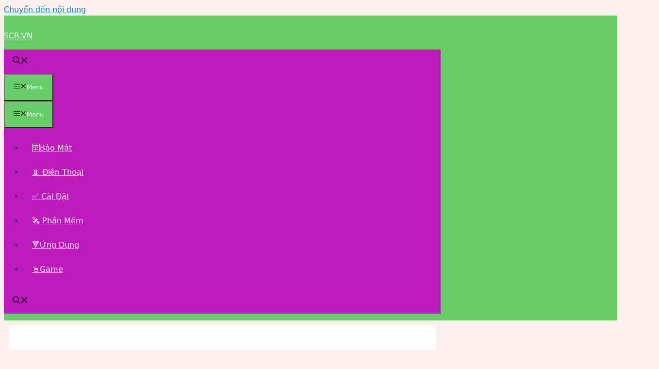

--- FILE ---
content_type: text/html; charset=UTF-8
request_url: https://scr.vn/1973.html
body_size: 23225
content:
<!DOCTYPE html>
<html lang="vi" prefix="og: https://ogp.me/ns#">
<head>
	<meta charset="UTF-8">
		<style>img:is([sizes="auto" i], [sizes^="auto," i]) { contain-intrinsic-size: 3000px 1500px }</style>
	<meta name="viewport" content="width=device-width, initial-scale=1">
<!-- Tối ưu hóa công cụ tìm kiếm bởi Rank Math - https://rankmath.com/ -->
<title>1973 Mệnh Gì, Tuổi Con Gì [Bộ Tử Vi Sinh Năm Quý Sửu]</title>
<meta name="description" content="1973 Mệnh Gì, Tuổi Con Gì? Hãy Cùng Chúng Tôi Tìm Hiểu Bài Viết Này Để Có Thêm Nhiều Kiến Thức Về Bộ Tử Vi Sinh Năm Quý Sửu Nhé!"/>
<meta name="robots" content="follow, index, max-snippet:-1, max-video-preview:-1, max-image-preview:large"/>
<link rel="canonical" href="https://scr.vn/1973.html" />
<meta property="og:locale" content="vi_VN" />
<meta property="og:type" content="article" />
<meta property="og:title" content="1973 Mệnh Gì, Tuổi Con Gì [Bộ Tử Vi Sinh Năm Quý Sửu]" />
<meta property="og:description" content="1973 Mệnh Gì, Tuổi Con Gì? Hãy Cùng Chúng Tôi Tìm Hiểu Bài Viết Này Để Có Thêm Nhiều Kiến Thức Về Bộ Tử Vi Sinh Năm Quý Sửu Nhé!" />
<meta property="og:url" content="https://scr.vn/1973.html" />
<meta property="og:site_name" content="SCR.VN" />
<meta property="article:publisher" content="https://www.facebook.com/scr.vn" />
<meta property="article:section" content="Tử Vi Phong Thuỷ 2025" />
<meta property="og:updated_time" content="2023-12-09T15:09:50+07:00" />
<meta property="og:image" content="https://scr.vn/wp-content/uploads/2021/06/1973.jpg" />
<meta property="og:image:secure_url" content="https://scr.vn/wp-content/uploads/2021/06/1973.jpg" />
<meta property="og:image:width" content="1280" />
<meta property="og:image:height" content="718" />
<meta property="og:image:alt" content="1973" />
<meta property="og:image:type" content="image/jpeg" />
<meta property="article:published_time" content="2023-12-09T15:09:43+07:00" />
<meta property="article:modified_time" content="2023-12-09T15:09:50+07:00" />
<meta name="twitter:card" content="summary_large_image" />
<meta name="twitter:title" content="1973 Mệnh Gì, Tuổi Con Gì [Bộ Tử Vi Sinh Năm Quý Sửu]" />
<meta name="twitter:description" content="1973 Mệnh Gì, Tuổi Con Gì? Hãy Cùng Chúng Tôi Tìm Hiểu Bài Viết Này Để Có Thêm Nhiều Kiến Thức Về Bộ Tử Vi Sinh Năm Quý Sửu Nhé!" />
<meta name="twitter:site" content="@scr_vn" />
<meta name="twitter:creator" content="@scr_vn" />
<meta name="twitter:image" content="https://scr.vn/wp-content/uploads/2021/06/1973.jpg" />
<meta name="twitter:label1" content="Được viết bởi" />
<meta name="twitter:data1" content="Kim Phương" />
<meta name="twitter:label2" content="Thời gian để đọc" />
<meta name="twitter:data2" content="9 phút" />
<script type="application/ld+json" class="rank-math-schema">{"@context":"https://schema.org","@graph":[{"@type":"Organization","@id":"https://scr.vn/#organization","name":"SCR.VN","url":"https://scr.vn","sameAs":["https://www.facebook.com/scr.vn","https://twitter.com/scr_vn","https://www.youtube.com/@SCRVN-vl2xk","https://www.instagram.com/scr.vn/"],"email":"osinrobots@gmail.com","logo":{"@type":"ImageObject","@id":"https://scr.vn/#logo","url":"https://scr.vn/wp-content/uploads/2019/12/cropped-SCR.VN_.png","contentUrl":"https://scr.vn/wp-content/uploads/2019/12/cropped-SCR.VN_.png","caption":"SCR.VN","inLanguage":"vi","width":"512","height":"512"},"description":"SCR.VN l\u00e0 m\u1ed9t website chuy\u00ean chia s\u1ebb ki\u1ebfn th\u1ee9c, th\u1ee7 thu\u1eadt v\u00e0 h\u01b0\u1edbng d\u1eabn chi ti\u1ebft trong l\u0129nh v\u1ef1c c\u00f4ng ngh\u1ec7, ph\u1ea7n m\u1ec1m, ph\u1ea7n c\u1ee9ng, thi\u1ebft b\u1ecb th\u00f4ng minh, b\u1ea3o m\u1eadt v\u00e0 m\u1ea1ng x\u00e3 h\u1ed9i. "},{"@type":"WebSite","@id":"https://scr.vn/#website","url":"https://scr.vn","name":"SCR.VN","publisher":{"@id":"https://scr.vn/#organization"},"inLanguage":"vi"},{"@type":"ImageObject","@id":"https://scr.vn/wp-content/uploads/2021/06/1973.jpg","url":"https://scr.vn/wp-content/uploads/2021/06/1973.jpg","width":"1280","height":"718","caption":"1973","inLanguage":"vi"},{"@type":"BreadcrumbList","@id":"https://scr.vn/1973.html#breadcrumb","itemListElement":[{"@type":"ListItem","position":"1","item":{"@id":"https://scr.vn","name":"SCR.VN"}},{"@type":"ListItem","position":"2","item":{"@id":"https://scr.vn/tu-vi-phong-thuy","name":"T\u1eed Vi Phong Thu\u1ef7 2025"}},{"@type":"ListItem","position":"3","item":{"@id":"https://scr.vn/1973.html","name":"1973 M\u1ec7nh G\u00ec, Tu\u1ed5i Con G\u00ec [B\u1ed9 T\u1eed Vi Sinh N\u0103m Qu\u00fd S\u1eedu]"}}]},{"@type":"WebPage","@id":"https://scr.vn/1973.html#webpage","url":"https://scr.vn/1973.html","name":"1973 M\u1ec7nh G\u00ec, Tu\u1ed5i Con G\u00ec [B\u1ed9 T\u1eed Vi Sinh N\u0103m Qu\u00fd S\u1eedu]","datePublished":"2023-12-09T15:09:43+07:00","dateModified":"2023-12-09T15:09:50+07:00","isPartOf":{"@id":"https://scr.vn/#website"},"primaryImageOfPage":{"@id":"https://scr.vn/wp-content/uploads/2021/06/1973.jpg"},"inLanguage":"vi","breadcrumb":{"@id":"https://scr.vn/1973.html#breadcrumb"}},{"@type":"Person","@id":"https://scr.vn/1973.html#author","name":"Kim Ph\u01b0\u01a1ng","image":{"@type":"ImageObject","@id":"https://secure.gravatar.com/avatar/ce40fbbc4b5b531a0fab60562fd0370b306a10a846a121a37f802bf026071db1?s=96&amp;d=blank&amp;r=g","url":"https://secure.gravatar.com/avatar/ce40fbbc4b5b531a0fab60562fd0370b306a10a846a121a37f802bf026071db1?s=96&amp;d=blank&amp;r=g","caption":"Kim Ph\u01b0\u01a1ng","inLanguage":"vi"},"worksFor":{"@id":"https://scr.vn/#organization"}},{"@type":"Article","headline":"1973 M\u1ec7nh G\u00ec, Tu\u1ed5i Con G\u00ec [B\u1ed9 T\u1eed Vi Sinh N\u0103m Qu\u00fd S\u1eedu]","keywords":"1973","datePublished":"2023-12-09T15:09:43+07:00","dateModified":"2023-12-09T15:09:50+07:00","articleSection":"T\u1eed Vi Phong Thu\u1ef7 2025","author":{"@id":"https://scr.vn/1973.html#author","name":"Kim Ph\u01b0\u01a1ng"},"publisher":{"@id":"https://scr.vn/#organization"},"description":"1973 M\u1ec7nh G\u00ec, Tu\u1ed5i Con G\u00ec? H\u00e3y C\u00f9ng Ch\u00fang T\u00f4i T\u00ecm Hi\u1ec3u B\u00e0i Vi\u1ebft N\u00e0y \u0110\u1ec3 C\u00f3 Th\u00eam Nhi\u1ec1u Ki\u1ebfn Th\u1ee9c V\u1ec1 B\u1ed9 T\u1eed Vi Sinh N\u0103m Qu\u00fd S\u1eedu Nh\u00e9!","name":"1973 M\u1ec7nh G\u00ec, Tu\u1ed5i Con G\u00ec [B\u1ed9 T\u1eed Vi Sinh N\u0103m Qu\u00fd S\u1eedu]","@id":"https://scr.vn/1973.html#richSnippet","isPartOf":{"@id":"https://scr.vn/1973.html#webpage"},"image":{"@id":"https://scr.vn/wp-content/uploads/2021/06/1973.jpg"},"inLanguage":"vi","mainEntityOfPage":{"@id":"https://scr.vn/1973.html#webpage"}}]}</script>
<!-- /Plugin SEO WordPress Rank Math -->

<link rel="alternate" type="application/rss+xml" title="Dòng thông tin SCR.VN &raquo;" href="https://scr.vn/feed" />
<link rel="alternate" type="application/rss+xml" title="SCR.VN &raquo; Dòng bình luận" href="https://scr.vn/comments/feed" />
<link rel="alternate" type="application/rss+xml" title="SCR.VN &raquo; 1973 Mệnh Gì, Tuổi Con Gì [Bộ Tử Vi Sinh Năm Quý Sửu] Dòng bình luận" href="https://scr.vn/1973.html/feed" />
<!-- scr.vn is managing ads with Advanced Ads 2.0.13 – https://wpadvancedads.com/ --><script id="advads-ready" type="litespeed/javascript">window.advanced_ads_ready=function(e,a){a=a||"complete";var d=function(e){return"interactive"===a?"loading"!==e:"complete"===e};d(document.readyState)?e():document.addEventListener("readystatechange",(function(a){d(a.target.readyState)&&e()}),{once:"interactive"===a})},window.advanced_ads_ready_queue=window.advanced_ads_ready_queue||[]</script>
		
<link data-optimized="1" rel='stylesheet' id='wp-block-library-css' href='https://scr.vn/wp-content/litespeed/css/73da1699c26219d1796b0d4d3ef999c0.css?ver=189c1' media='all' />
<style id='classic-theme-styles-inline-css'>
/*! This file is auto-generated */
.wp-block-button__link{color:#fff;background-color:#32373c;border-radius:9999px;box-shadow:none;text-decoration:none;padding:calc(.667em + 2px) calc(1.333em + 2px);font-size:1.125em}.wp-block-file__button{background:#32373c;color:#fff;text-decoration:none}
</style>
<style id='global-styles-inline-css'>
:root{--wp--preset--aspect-ratio--square: 1;--wp--preset--aspect-ratio--4-3: 4/3;--wp--preset--aspect-ratio--3-4: 3/4;--wp--preset--aspect-ratio--3-2: 3/2;--wp--preset--aspect-ratio--2-3: 2/3;--wp--preset--aspect-ratio--16-9: 16/9;--wp--preset--aspect-ratio--9-16: 9/16;--wp--preset--color--black: #000000;--wp--preset--color--cyan-bluish-gray: #abb8c3;--wp--preset--color--white: #ffffff;--wp--preset--color--pale-pink: #f78da7;--wp--preset--color--vivid-red: #cf2e2e;--wp--preset--color--luminous-vivid-orange: #ff6900;--wp--preset--color--luminous-vivid-amber: #fcb900;--wp--preset--color--light-green-cyan: #7bdcb5;--wp--preset--color--vivid-green-cyan: #00d084;--wp--preset--color--pale-cyan-blue: #8ed1fc;--wp--preset--color--vivid-cyan-blue: #0693e3;--wp--preset--color--vivid-purple: #9b51e0;--wp--preset--color--contrast: var(--contrast);--wp--preset--color--contrast-2: var(--contrast-2);--wp--preset--color--contrast-3: var(--contrast-3);--wp--preset--color--base: var(--base);--wp--preset--color--base-2: var(--base-2);--wp--preset--color--base-3: var(--base-3);--wp--preset--color--accent: var(--accent);--wp--preset--gradient--vivid-cyan-blue-to-vivid-purple: linear-gradient(135deg,rgba(6,147,227,1) 0%,rgb(155,81,224) 100%);--wp--preset--gradient--light-green-cyan-to-vivid-green-cyan: linear-gradient(135deg,rgb(122,220,180) 0%,rgb(0,208,130) 100%);--wp--preset--gradient--luminous-vivid-amber-to-luminous-vivid-orange: linear-gradient(135deg,rgba(252,185,0,1) 0%,rgba(255,105,0,1) 100%);--wp--preset--gradient--luminous-vivid-orange-to-vivid-red: linear-gradient(135deg,rgba(255,105,0,1) 0%,rgb(207,46,46) 100%);--wp--preset--gradient--very-light-gray-to-cyan-bluish-gray: linear-gradient(135deg,rgb(238,238,238) 0%,rgb(169,184,195) 100%);--wp--preset--gradient--cool-to-warm-spectrum: linear-gradient(135deg,rgb(74,234,220) 0%,rgb(151,120,209) 20%,rgb(207,42,186) 40%,rgb(238,44,130) 60%,rgb(251,105,98) 80%,rgb(254,248,76) 100%);--wp--preset--gradient--blush-light-purple: linear-gradient(135deg,rgb(255,206,236) 0%,rgb(152,150,240) 100%);--wp--preset--gradient--blush-bordeaux: linear-gradient(135deg,rgb(254,205,165) 0%,rgb(254,45,45) 50%,rgb(107,0,62) 100%);--wp--preset--gradient--luminous-dusk: linear-gradient(135deg,rgb(255,203,112) 0%,rgb(199,81,192) 50%,rgb(65,88,208) 100%);--wp--preset--gradient--pale-ocean: linear-gradient(135deg,rgb(255,245,203) 0%,rgb(182,227,212) 50%,rgb(51,167,181) 100%);--wp--preset--gradient--electric-grass: linear-gradient(135deg,rgb(202,248,128) 0%,rgb(113,206,126) 100%);--wp--preset--gradient--midnight: linear-gradient(135deg,rgb(2,3,129) 0%,rgb(40,116,252) 100%);--wp--preset--font-size--small: 13px;--wp--preset--font-size--medium: 20px;--wp--preset--font-size--large: 36px;--wp--preset--font-size--x-large: 42px;--wp--preset--spacing--20: 0.44rem;--wp--preset--spacing--30: 0.67rem;--wp--preset--spacing--40: 1rem;--wp--preset--spacing--50: 1.5rem;--wp--preset--spacing--60: 2.25rem;--wp--preset--spacing--70: 3.38rem;--wp--preset--spacing--80: 5.06rem;--wp--preset--shadow--natural: 6px 6px 9px rgba(0, 0, 0, 0.2);--wp--preset--shadow--deep: 12px 12px 50px rgba(0, 0, 0, 0.4);--wp--preset--shadow--sharp: 6px 6px 0px rgba(0, 0, 0, 0.2);--wp--preset--shadow--outlined: 6px 6px 0px -3px rgba(255, 255, 255, 1), 6px 6px rgba(0, 0, 0, 1);--wp--preset--shadow--crisp: 6px 6px 0px rgba(0, 0, 0, 1);}:where(.is-layout-flex){gap: 0.5em;}:where(.is-layout-grid){gap: 0.5em;}body .is-layout-flex{display: flex;}.is-layout-flex{flex-wrap: wrap;align-items: center;}.is-layout-flex > :is(*, div){margin: 0;}body .is-layout-grid{display: grid;}.is-layout-grid > :is(*, div){margin: 0;}:where(.wp-block-columns.is-layout-flex){gap: 2em;}:where(.wp-block-columns.is-layout-grid){gap: 2em;}:where(.wp-block-post-template.is-layout-flex){gap: 1.25em;}:where(.wp-block-post-template.is-layout-grid){gap: 1.25em;}.has-black-color{color: var(--wp--preset--color--black) !important;}.has-cyan-bluish-gray-color{color: var(--wp--preset--color--cyan-bluish-gray) !important;}.has-white-color{color: var(--wp--preset--color--white) !important;}.has-pale-pink-color{color: var(--wp--preset--color--pale-pink) !important;}.has-vivid-red-color{color: var(--wp--preset--color--vivid-red) !important;}.has-luminous-vivid-orange-color{color: var(--wp--preset--color--luminous-vivid-orange) !important;}.has-luminous-vivid-amber-color{color: var(--wp--preset--color--luminous-vivid-amber) !important;}.has-light-green-cyan-color{color: var(--wp--preset--color--light-green-cyan) !important;}.has-vivid-green-cyan-color{color: var(--wp--preset--color--vivid-green-cyan) !important;}.has-pale-cyan-blue-color{color: var(--wp--preset--color--pale-cyan-blue) !important;}.has-vivid-cyan-blue-color{color: var(--wp--preset--color--vivid-cyan-blue) !important;}.has-vivid-purple-color{color: var(--wp--preset--color--vivid-purple) !important;}.has-black-background-color{background-color: var(--wp--preset--color--black) !important;}.has-cyan-bluish-gray-background-color{background-color: var(--wp--preset--color--cyan-bluish-gray) !important;}.has-white-background-color{background-color: var(--wp--preset--color--white) !important;}.has-pale-pink-background-color{background-color: var(--wp--preset--color--pale-pink) !important;}.has-vivid-red-background-color{background-color: var(--wp--preset--color--vivid-red) !important;}.has-luminous-vivid-orange-background-color{background-color: var(--wp--preset--color--luminous-vivid-orange) !important;}.has-luminous-vivid-amber-background-color{background-color: var(--wp--preset--color--luminous-vivid-amber) !important;}.has-light-green-cyan-background-color{background-color: var(--wp--preset--color--light-green-cyan) !important;}.has-vivid-green-cyan-background-color{background-color: var(--wp--preset--color--vivid-green-cyan) !important;}.has-pale-cyan-blue-background-color{background-color: var(--wp--preset--color--pale-cyan-blue) !important;}.has-vivid-cyan-blue-background-color{background-color: var(--wp--preset--color--vivid-cyan-blue) !important;}.has-vivid-purple-background-color{background-color: var(--wp--preset--color--vivid-purple) !important;}.has-black-border-color{border-color: var(--wp--preset--color--black) !important;}.has-cyan-bluish-gray-border-color{border-color: var(--wp--preset--color--cyan-bluish-gray) !important;}.has-white-border-color{border-color: var(--wp--preset--color--white) !important;}.has-pale-pink-border-color{border-color: var(--wp--preset--color--pale-pink) !important;}.has-vivid-red-border-color{border-color: var(--wp--preset--color--vivid-red) !important;}.has-luminous-vivid-orange-border-color{border-color: var(--wp--preset--color--luminous-vivid-orange) !important;}.has-luminous-vivid-amber-border-color{border-color: var(--wp--preset--color--luminous-vivid-amber) !important;}.has-light-green-cyan-border-color{border-color: var(--wp--preset--color--light-green-cyan) !important;}.has-vivid-green-cyan-border-color{border-color: var(--wp--preset--color--vivid-green-cyan) !important;}.has-pale-cyan-blue-border-color{border-color: var(--wp--preset--color--pale-cyan-blue) !important;}.has-vivid-cyan-blue-border-color{border-color: var(--wp--preset--color--vivid-cyan-blue) !important;}.has-vivid-purple-border-color{border-color: var(--wp--preset--color--vivid-purple) !important;}.has-vivid-cyan-blue-to-vivid-purple-gradient-background{background: var(--wp--preset--gradient--vivid-cyan-blue-to-vivid-purple) !important;}.has-light-green-cyan-to-vivid-green-cyan-gradient-background{background: var(--wp--preset--gradient--light-green-cyan-to-vivid-green-cyan) !important;}.has-luminous-vivid-amber-to-luminous-vivid-orange-gradient-background{background: var(--wp--preset--gradient--luminous-vivid-amber-to-luminous-vivid-orange) !important;}.has-luminous-vivid-orange-to-vivid-red-gradient-background{background: var(--wp--preset--gradient--luminous-vivid-orange-to-vivid-red) !important;}.has-very-light-gray-to-cyan-bluish-gray-gradient-background{background: var(--wp--preset--gradient--very-light-gray-to-cyan-bluish-gray) !important;}.has-cool-to-warm-spectrum-gradient-background{background: var(--wp--preset--gradient--cool-to-warm-spectrum) !important;}.has-blush-light-purple-gradient-background{background: var(--wp--preset--gradient--blush-light-purple) !important;}.has-blush-bordeaux-gradient-background{background: var(--wp--preset--gradient--blush-bordeaux) !important;}.has-luminous-dusk-gradient-background{background: var(--wp--preset--gradient--luminous-dusk) !important;}.has-pale-ocean-gradient-background{background: var(--wp--preset--gradient--pale-ocean) !important;}.has-electric-grass-gradient-background{background: var(--wp--preset--gradient--electric-grass) !important;}.has-midnight-gradient-background{background: var(--wp--preset--gradient--midnight) !important;}.has-small-font-size{font-size: var(--wp--preset--font-size--small) !important;}.has-medium-font-size{font-size: var(--wp--preset--font-size--medium) !important;}.has-large-font-size{font-size: var(--wp--preset--font-size--large) !important;}.has-x-large-font-size{font-size: var(--wp--preset--font-size--x-large) !important;}
:where(.wp-block-post-template.is-layout-flex){gap: 1.25em;}:where(.wp-block-post-template.is-layout-grid){gap: 1.25em;}
:where(.wp-block-columns.is-layout-flex){gap: 2em;}:where(.wp-block-columns.is-layout-grid){gap: 2em;}
:root :where(.wp-block-pullquote){font-size: 1.5em;line-height: 1.6;}
</style>
<link data-optimized="1" rel='stylesheet' id='ez-toc-css' href='https://scr.vn/wp-content/litespeed/css/9cfbc1f74fda584192f57c111599fb1c.css?ver=d76a1' media='all' />
<style id='ez-toc-inline-css'>
div#ez-toc-container .ez-toc-title {font-size: 120%;}div#ez-toc-container .ez-toc-title {font-weight: 500;}div#ez-toc-container ul li , div#ez-toc-container ul li a {font-size: 95%;}div#ez-toc-container ul li , div#ez-toc-container ul li a {font-weight: 500;}div#ez-toc-container nav ul ul li {font-size: 90%;}div#ez-toc-container {background: #ffffff;border: 1px solid #66cc66;}div#ez-toc-container p.ez-toc-title , #ez-toc-container .ez_toc_custom_title_icon , #ez-toc-container .ez_toc_custom_toc_icon {color: #dd3333;}div#ez-toc-container ul.ez-toc-list a {color: #1e73be;}div#ez-toc-container ul.ez-toc-list a:hover {color: #2a6496;}div#ez-toc-container ul.ez-toc-list a:visited {color: #428bca;}
.ez-toc-container-direction {direction: ltr;}.ez-toc-counter ul{counter-reset: item ;}.ez-toc-counter nav ul li a::before {content: counters(item, '.', decimal) '. ';display: inline-block;counter-increment: item;flex-grow: 0;flex-shrink: 0;margin-right: .2em; float: left; }.ez-toc-widget-direction {direction: ltr;}.ez-toc-widget-container ul{counter-reset: item ;}.ez-toc-widget-container nav ul li a::before {content: counters(item, '.', decimal) '. ';display: inline-block;counter-increment: item;flex-grow: 0;flex-shrink: 0;margin-right: .2em; float: left; }
</style>
<link data-optimized="1" rel='stylesheet' id='generate-comments-css' href='https://scr.vn/wp-content/litespeed/css/f76367f8e7e54a1e02c316190f17e514.css?ver=80687' media='all' />
<link data-optimized="1" rel='stylesheet' id='generate-widget-areas-css' href='https://scr.vn/wp-content/litespeed/css/9ed1cb5156a4534296e172ab42b838d4.css?ver=ecf28' media='all' />
<link data-optimized="1" rel='stylesheet' id='generate-style-css' href='https://scr.vn/wp-content/litespeed/css/f607cfab5b807a369fdd7ce6adc77790.css?ver=31034' media='all' />
<style id='generate-style-inline-css'>
body{background-color:#fcf0eb;color:#3a3a3a;}a{color:#1e73be;}a:hover, a:focus, a:active{color:#000000;}.grid-container{max-width:900px;}.wp-block-group__inner-container{max-width:900px;margin-left:auto;margin-right:auto;}.navigation-search{position:absolute;left:-99999px;pointer-events:none;visibility:hidden;z-index:20;width:100%;top:0;transition:opacity 100ms ease-in-out;opacity:0;}.navigation-search.nav-search-active{left:0;right:0;pointer-events:auto;visibility:visible;opacity:1;}.navigation-search input[type="search"]{outline:0;border:0;vertical-align:bottom;line-height:1;opacity:0.9;width:100%;z-index:20;border-radius:0;-webkit-appearance:none;height:60px;}.navigation-search input::-ms-clear{display:none;width:0;height:0;}.navigation-search input::-ms-reveal{display:none;width:0;height:0;}.navigation-search input::-webkit-search-decoration, .navigation-search input::-webkit-search-cancel-button, .navigation-search input::-webkit-search-results-button, .navigation-search input::-webkit-search-results-decoration{display:none;}.gen-sidebar-nav .navigation-search{top:auto;bottom:0;}:root{--contrast:#222222;--contrast-2:#575760;--contrast-3:#b2b2be;--base:#f0f0f0;--base-2:#f7f8f9;--base-3:#ffffff;--accent:#1e73be;}:root .has-contrast-color{color:var(--contrast);}:root .has-contrast-background-color{background-color:var(--contrast);}:root .has-contrast-2-color{color:var(--contrast-2);}:root .has-contrast-2-background-color{background-color:var(--contrast-2);}:root .has-contrast-3-color{color:var(--contrast-3);}:root .has-contrast-3-background-color{background-color:var(--contrast-3);}:root .has-base-color{color:var(--base);}:root .has-base-background-color{background-color:var(--base);}:root .has-base-2-color{color:var(--base-2);}:root .has-base-2-background-color{background-color:var(--base-2);}:root .has-base-3-color{color:var(--base-3);}:root .has-base-3-background-color{background-color:var(--base-3);}:root .has-accent-color{color:var(--accent);}:root .has-accent-background-color{background-color:var(--accent);}body, button, input, select, textarea{font-family:-apple-system, system-ui, BlinkMacSystemFont, "Segoe UI", Helvetica, Arial, sans-serif, "Apple Color Emoji", "Segoe UI Emoji", "Segoe UI Symbol";}body{line-height:1.5;}.entry-content > [class*="wp-block-"]:not(:last-child):not(.wp-block-heading){margin-bottom:1.5em;}.main-title{font-family:-apple-system, system-ui, BlinkMacSystemFont, "Segoe UI", Helvetica, Arial, sans-serif, "Apple Color Emoji", "Segoe UI Emoji", "Segoe UI Symbol";}.main-navigation a, .menu-toggle{font-family:-apple-system, system-ui, BlinkMacSystemFont, "Segoe UI", Helvetica, Arial, sans-serif, "Apple Color Emoji", "Segoe UI Emoji", "Segoe UI Symbol";}.main-navigation .main-nav ul ul li a{font-size:14px;}.widget-title{font-family:-apple-system, system-ui, BlinkMacSystemFont, "Segoe UI", Helvetica, Arial, sans-serif, "Apple Color Emoji", "Segoe UI Emoji", "Segoe UI Symbol";}.sidebar .widget, .footer-widgets .widget{font-size:17px;}button:not(.menu-toggle),html input[type="button"],input[type="reset"],input[type="submit"],.button,.wp-block-button .wp-block-button__link{font-family:-apple-system, system-ui, BlinkMacSystemFont, "Segoe UI", Helvetica, Arial, sans-serif, "Apple Color Emoji", "Segoe UI Emoji", "Segoe UI Symbol";}h1{font-family:-apple-system, system-ui, BlinkMacSystemFont, "Segoe UI", Helvetica, Arial, sans-serif, "Apple Color Emoji", "Segoe UI Emoji", "Segoe UI Symbol";font-weight:300;font-size:40px;}h2{font-weight:300;font-size:30px;}h3{font-size:20px;}h4{font-size:inherit;}h5{font-size:inherit;}.site-info{font-family:-apple-system, system-ui, BlinkMacSystemFont, "Segoe UI", Helvetica, Arial, sans-serif, "Apple Color Emoji", "Segoe UI Emoji", "Segoe UI Symbol";}@media (max-width:768px){h1{font-size:30px;}h2{font-size:25px;}}.top-bar{background-color:#636363;color:#ffffff;}.top-bar a{color:#ffffff;}.top-bar a:hover{color:#303030;}.site-header{background-color:#66cc66;color:#3a3a3a;}.site-header a{color:#3a3a3a;}.main-title a,.main-title a:hover{color:var(--base-3);}.site-description{color:#757575;}.main-navigation,.main-navigation ul ul{background-color:#bc1abd;}.main-navigation .main-nav ul li a, .main-navigation .menu-toggle, .main-navigation .menu-bar-items{color:#ffffff;}.main-navigation .main-nav ul li:not([class*="current-menu-"]):hover > a, .main-navigation .main-nav ul li:not([class*="current-menu-"]):focus > a, .main-navigation .main-nav ul li.sfHover:not([class*="current-menu-"]) > a, .main-navigation .menu-bar-item:hover > a, .main-navigation .menu-bar-item.sfHover > a{color:#f4784b;background-color:#ffffff;}button.menu-toggle:hover,button.menu-toggle:focus{color:#ffffff;}.main-navigation .main-nav ul li[class*="current-menu-"] > a{color:#3f3f3f;background-color:#ffffff;}.navigation-search input[type="search"],.navigation-search input[type="search"]:active, .navigation-search input[type="search"]:focus, .main-navigation .main-nav ul li.search-item.active > a, .main-navigation .menu-bar-items .search-item.active > a{color:#1e72bd;background-color:#f4d9cd;opacity:1;}.main-navigation ul ul{background-color:#3f3f3f;}.main-navigation .main-nav ul ul li a{color:#ffffff;}.main-navigation .main-nav ul ul li:not([class*="current-menu-"]):hover > a,.main-navigation .main-nav ul ul li:not([class*="current-menu-"]):focus > a, .main-navigation .main-nav ul ul li.sfHover:not([class*="current-menu-"]) > a{color:#ffffff;background-color:#92449c;}.main-navigation .main-nav ul ul li[class*="current-menu-"] > a{color:#ffffff;background-color:#4f4f4f;}.separate-containers .inside-article, .separate-containers .comments-area, .separate-containers .page-header, .one-container .container, .separate-containers .paging-navigation, .inside-page-header{background-color:#ffffff;}.entry-meta{color:#f44a0c;}.entry-meta a{color:#1e72bd;}.entry-meta a:hover{color:#1e73be;}h2{color:#1e72bd;}h3{color:#f4784b;}.sidebar .widget{background-color:#ffffff;}.sidebar .widget .widget-title{color:#000000;}.footer-widgets{background-color:#ffffff;}.footer-widgets .widget-title{color:#000000;}.site-info{color:#f3e70d;background-color:#5ac242;}.site-info a{color:var(--base-3);}.site-info a:hover{color:#222222;}.footer-bar .widget_nav_menu .current-menu-item a{color:#222222;}input[type="text"],input[type="email"],input[type="url"],input[type="password"],input[type="search"],input[type="tel"],input[type="number"],textarea,select{color:#666666;background-color:#fafafa;border-color:#cccccc;}input[type="text"]:focus,input[type="email"]:focus,input[type="url"]:focus,input[type="password"]:focus,input[type="search"]:focus,input[type="tel"]:focus,input[type="number"]:focus,textarea:focus,select:focus{color:#666666;background-color:#ffffff;border-color:#bfbfbf;}button,html input[type="button"],input[type="reset"],input[type="submit"],a.button,a.wp-block-button__link:not(.has-background){color:#ffffff;background-color:#66cc66;}button:hover,html input[type="button"]:hover,input[type="reset"]:hover,input[type="submit"]:hover,a.button:hover,button:focus,html input[type="button"]:focus,input[type="reset"]:focus,input[type="submit"]:focus,a.button:focus,a.wp-block-button__link:not(.has-background):active,a.wp-block-button__link:not(.has-background):focus,a.wp-block-button__link:not(.has-background):hover{color:#ffffff;background-color:#f4784b;}a.generate-back-to-top{background-color:rgba(0,0,0,0.4);color:#ffffff;}a.generate-back-to-top:hover,a.generate-back-to-top:focus{background-color:rgba( 0,0,0,0.6 );color:#ffffff;}:root{--gp-search-modal-bg-color:var(--base-3);--gp-search-modal-text-color:var(--contrast);--gp-search-modal-overlay-bg-color:rgba(0,0,0,0.2);}@media (max-width: 768px){.main-navigation .menu-bar-item:hover > a, .main-navigation .menu-bar-item.sfHover > a{background:none;color:#ffffff;}}.inside-top-bar{padding:10px;}.inside-header{padding:14px 0px 14px 0px;}.nav-below-header .main-navigation .inside-navigation.grid-container, .nav-above-header .main-navigation .inside-navigation.grid-container{padding:0px 18px 0px 18px;}.separate-containers .inside-article, .separate-containers .comments-area, .separate-containers .page-header, .separate-containers .paging-navigation, .one-container .site-content, .inside-page-header{padding:20px;}.site-main .wp-block-group__inner-container{padding:20px;}.separate-containers .paging-navigation{padding-top:20px;padding-bottom:20px;}.entry-content .alignwide, body:not(.no-sidebar) .entry-content .alignfull{margin-left:-20px;width:calc(100% + 40px);max-width:calc(100% + 40px);}.one-container.right-sidebar .site-main,.one-container.both-right .site-main{margin-right:20px;}.one-container.left-sidebar .site-main,.one-container.both-left .site-main{margin-left:20px;}.one-container.both-sidebars .site-main{margin:0px 20px 0px 20px;}.sidebar .widget, .page-header, .widget-area .main-navigation, .site-main > *{margin-bottom:10px;}.separate-containers .site-main{margin:10px;}.both-right .inside-left-sidebar,.both-left .inside-left-sidebar{margin-right:5px;}.both-right .inside-right-sidebar,.both-left .inside-right-sidebar{margin-left:5px;}.one-container.archive .post:not(:last-child):not(.is-loop-template-item), .one-container.blog .post:not(:last-child):not(.is-loop-template-item){padding-bottom:20px;}.separate-containers .featured-image{margin-top:10px;}.separate-containers .inside-right-sidebar, .separate-containers .inside-left-sidebar{margin-top:10px;margin-bottom:10px;}.main-navigation .main-nav ul li a,.menu-toggle,.main-navigation .menu-bar-item > a{padding-left:18px;padding-right:18px;line-height:50px;}.main-navigation .main-nav ul ul li a{padding:10px 18px 10px 18px;}.navigation-search input[type="search"]{height:50px;}.rtl .menu-item-has-children .dropdown-menu-toggle{padding-left:18px;}.menu-item-has-children .dropdown-menu-toggle{padding-right:18px;}.rtl .main-navigation .main-nav ul li.menu-item-has-children > a{padding-right:18px;}@media (max-width:768px){.separate-containers .inside-article, .separate-containers .comments-area, .separate-containers .page-header, .separate-containers .paging-navigation, .one-container .site-content, .inside-page-header{padding:10px;}.site-main .wp-block-group__inner-container{padding:10px;}.inside-header{padding-top:12px;padding-right:10px;padding-bottom:12px;padding-left:130px;}.inside-site-info{padding-right:10px;padding-left:10px;}.entry-content .alignwide, body:not(.no-sidebar) .entry-content .alignfull{margin-left:-10px;width:calc(100% + 20px);max-width:calc(100% + 20px);}.one-container .site-main .paging-navigation{margin-bottom:10px;}}/* End cached CSS */.is-right-sidebar{width:25%;}.is-left-sidebar{width:25%;}.site-content .content-area{width:100%;}@media (max-width: 768px){.main-navigation .menu-toggle,.sidebar-nav-mobile:not(#sticky-placeholder){display:block;}.main-navigation ul,.gen-sidebar-nav,.main-navigation:not(.slideout-navigation):not(.toggled) .main-nav > ul,.has-inline-mobile-toggle #site-navigation .inside-navigation > *:not(.navigation-search):not(.main-nav){display:none;}.nav-align-right .inside-navigation,.nav-align-center .inside-navigation{justify-content:space-between;}.has-inline-mobile-toggle .mobile-menu-control-wrapper{display:flex;flex-wrap:wrap;}.has-inline-mobile-toggle .inside-header{flex-direction:row;text-align:left;flex-wrap:wrap;}.has-inline-mobile-toggle .header-widget,.has-inline-mobile-toggle #site-navigation{flex-basis:100%;}.nav-float-left .has-inline-mobile-toggle #site-navigation{order:10;}}
.dynamic-author-image-rounded{border-radius:100%;}.dynamic-featured-image, .dynamic-author-image{vertical-align:middle;}.one-container.blog .dynamic-content-template:not(:last-child), .one-container.archive .dynamic-content-template:not(:last-child){padding-bottom:0px;}.dynamic-entry-excerpt > p:last-child{margin-bottom:0px;}
.navigation-branding .main-title{font-weight:bold;text-transform:none;font-size:25px;font-family:-apple-system, system-ui, BlinkMacSystemFont, "Segoe UI", Helvetica, Arial, sans-serif, "Apple Color Emoji", "Segoe UI Emoji", "Segoe UI Symbol";}
@media (max-width: 768px){.main-navigation .main-nav ul li a,.main-navigation .menu-toggle,.main-navigation .mobile-bar-items a,.main-navigation .menu-bar-item > a{line-height:40px;}.main-navigation .site-logo.navigation-logo img, .mobile-header-navigation .site-logo.mobile-header-logo img, .navigation-search input[type="search"]{height:40px;}}.post-image:not(:first-child), .page-content:not(:first-child), .entry-content:not(:first-child), .entry-summary:not(:first-child), footer.entry-meta{margin-top:1em;}.post-image-above-header .inside-article div.featured-image, .post-image-above-header .inside-article div.post-image{margin-bottom:1em;}
</style>
<link data-optimized="1" rel='stylesheet' id='generate-child-css' href='https://scr.vn/wp-content/litespeed/css/5226f4b9804f90993e5f30bd2c0655d3.css?ver=0ee76' media='all' />
<link data-optimized="1" rel='stylesheet' id='generate-blog-columns-css' href='https://scr.vn/wp-content/litespeed/css/75caa52c9ad9ed5bf0e9b4b1654e79f5.css?ver=08332' media='all' />
<link data-optimized="1" rel='stylesheet' id='generate-navigation-branding-css' href='https://scr.vn/wp-content/litespeed/css/0cead2fb9963fb6735a6e0b17e1e4d11.css?ver=385a8' media='all' />
<style id='generate-navigation-branding-inline-css'>
.main-navigation.has-branding .inside-navigation.grid-container, .main-navigation.has-branding.grid-container .inside-navigation:not(.grid-container){padding:0px 20px 0px 20px;}.main-navigation.has-branding:not(.grid-container) .inside-navigation:not(.grid-container) .navigation-branding{margin-left:10px;}.main-navigation .sticky-navigation-logo, .main-navigation.navigation-stick .site-logo:not(.mobile-header-logo){display:none;}.main-navigation.navigation-stick .sticky-navigation-logo{display:block;}.navigation-branding img, .site-logo.mobile-header-logo img{height:50px;width:auto;}.navigation-branding .main-title{line-height:50px;}@media (max-width: 768px){.main-navigation.has-branding.nav-align-center .menu-bar-items, .main-navigation.has-sticky-branding.navigation-stick.nav-align-center .menu-bar-items{margin-left:auto;}.navigation-branding{margin-right:auto;margin-left:10px;}.navigation-branding .main-title, .mobile-header-navigation .site-logo{margin-left:10px;}.main-navigation.has-branding .inside-navigation.grid-container{padding:0px;}.navigation-branding img, .site-logo.mobile-header-logo{height:40px;}.navigation-branding .main-title{line-height:40px;}}
</style>
<script src="https://scr.vn/wp-includes/js/jquery/jquery.min.js?ver=3.7.1" id="jquery-core-js"></script>
<script data-optimized="1" type="litespeed/javascript" data-src="https://scr.vn/wp-content/litespeed/js/0b0fc058e3f0df7d09962f318d72eabc.js?ver=e69f6" id="jquery-migrate-js"></script>
<link rel="https://api.w.org/" href="https://scr.vn/wp-json/" /><link rel="alternate" title="JSON" type="application/json" href="https://scr.vn/wp-json/wp/v2/posts/134957" /><link rel="EditURI" type="application/rsd+xml" title="RSD" href="https://scr.vn/xmlrpc.php?rsd" />
<meta name="generator" content="WordPress 6.8.2" />
<link rel='shortlink' href='https://scr.vn/?p=134957' />
<link rel="alternate" title="oNhúng (JSON)" type="application/json+oembed" href="https://scr.vn/wp-json/oembed/1.0/embed?url=https%3A%2F%2Fscr.vn%2F1973.html" />
<link rel="alternate" title="oNhúng (XML)" type="text/xml+oembed" href="https://scr.vn/wp-json/oembed/1.0/embed?url=https%3A%2F%2Fscr.vn%2F1973.html&#038;format=xml" />
<!-- Global site tag (gtag.js) - Google Analytics -->
<script type="litespeed/javascript" data-src="https://www.googletagmanager.com/gtag/js?id=UA-161857949-1"></script>
<script type="litespeed/javascript">window.dataLayer=window.dataLayer||[];function gtag(){dataLayer.push(arguments)}
gtag('js',new Date());gtag('config','UA-161857949-1')</script><script  async src="https://pagead2.googlesyndication.com/pagead/js/adsbygoogle.js?client=ca-pub-1910575690898115" crossorigin="anonymous"></script><link rel="icon" href="https://scr.vn/wp-content/uploads/2021/01/scr.vn_.png" sizes="32x32" />
<link rel="icon" href="https://scr.vn/wp-content/uploads/2021/01/scr.vn_.png" sizes="192x192" />
<link rel="apple-touch-icon" href="https://scr.vn/wp-content/uploads/2021/01/scr.vn_.png" />
<meta name="msapplication-TileImage" content="https://scr.vn/wp-content/uploads/2021/01/scr.vn_.png" />
</head>

<body class="wp-singular post-template-default single single-post postid-134957 single-format-standard wp-embed-responsive wp-theme-generatepress wp-child-theme-generatepress_child post-image-above-header post-image-aligned-center sticky-menu-no-transition no-sidebar nav-float-right separate-containers nav-search-enabled header-aligned-center dropdown-hover" itemtype="https://schema.org/Blog" itemscope>
	<a class="screen-reader-text skip-link" href="#content" title="Chuyển đến nội dung">Chuyển đến nội dung</a>		<header class="site-header has-inline-mobile-toggle" id="masthead" aria-label="Trang"  itemtype="https://schema.org/WPHeader" itemscope>
			<div class="inside-header grid-container">
				<div class="site-branding">
						<p class="main-title" itemprop="headline">
					<a href="https://scr.vn/" rel="home">SCR.VN</a>
				</p>
						
					</div>	<nav class="main-navigation mobile-menu-control-wrapper" id="mobile-menu-control-wrapper" aria-label="Bật tắt mobile">
		<div class="menu-bar-items"><span class="menu-bar-item search-item"><a aria-label="Mở mục tìm kiếm" href="#"><span class="gp-icon icon-search"><svg viewBox="0 0 512 512" aria-hidden="true" xmlns="http://www.w3.org/2000/svg" width="1em" height="1em"><path fill-rule="evenodd" clip-rule="evenodd" d="M208 48c-88.366 0-160 71.634-160 160s71.634 160 160 160 160-71.634 160-160S296.366 48 208 48zM0 208C0 93.125 93.125 0 208 0s208 93.125 208 208c0 48.741-16.765 93.566-44.843 129.024l133.826 134.018c9.366 9.379 9.355 24.575-.025 33.941-9.379 9.366-24.575 9.355-33.941-.025L337.238 370.987C301.747 399.167 256.839 416 208 416 93.125 416 0 322.875 0 208z" /></svg><svg viewBox="0 0 512 512" aria-hidden="true" xmlns="http://www.w3.org/2000/svg" width="1em" height="1em"><path d="M71.029 71.029c9.373-9.372 24.569-9.372 33.942 0L256 222.059l151.029-151.03c9.373-9.372 24.569-9.372 33.942 0 9.372 9.373 9.372 24.569 0 33.942L289.941 256l151.03 151.029c9.372 9.373 9.372 24.569 0 33.942-9.373 9.372-24.569 9.372-33.942 0L256 289.941l-151.029 151.03c-9.373 9.372-24.569 9.372-33.942 0-9.372-9.373-9.372-24.569 0-33.942L222.059 256 71.029 104.971c-9.372-9.373-9.372-24.569 0-33.942z" /></svg></span></a></span></div>		<button data-nav="site-navigation" class="menu-toggle" aria-controls="primary-menu" aria-expanded="false">
			<span class="gp-icon icon-menu-bars"><svg viewBox="0 0 512 512" aria-hidden="true" xmlns="http://www.w3.org/2000/svg" width="1em" height="1em"><path d="M0 96c0-13.255 10.745-24 24-24h464c13.255 0 24 10.745 24 24s-10.745 24-24 24H24c-13.255 0-24-10.745-24-24zm0 160c0-13.255 10.745-24 24-24h464c13.255 0 24 10.745 24 24s-10.745 24-24 24H24c-13.255 0-24-10.745-24-24zm0 160c0-13.255 10.745-24 24-24h464c13.255 0 24 10.745 24 24s-10.745 24-24 24H24c-13.255 0-24-10.745-24-24z" /></svg><svg viewBox="0 0 512 512" aria-hidden="true" xmlns="http://www.w3.org/2000/svg" width="1em" height="1em"><path d="M71.029 71.029c9.373-9.372 24.569-9.372 33.942 0L256 222.059l151.029-151.03c9.373-9.372 24.569-9.372 33.942 0 9.372 9.373 9.372 24.569 0 33.942L289.941 256l151.03 151.029c9.372 9.373 9.372 24.569 0 33.942-9.373 9.372-24.569 9.372-33.942 0L256 289.941l-151.029 151.03c-9.373 9.372-24.569 9.372-33.942 0-9.372-9.373-9.372-24.569 0-33.942L222.059 256 71.029 104.971c-9.372-9.373-9.372-24.569 0-33.942z" /></svg></span><span class="screen-reader-text">Menu</span>		</button>
	</nav>
			<nav class="has-sticky-branding main-navigation has-menu-bar-items sub-menu-right" id="site-navigation" aria-label="Chính"  itemtype="https://schema.org/SiteNavigationElement" itemscope>
			<div class="inside-navigation">
				<form method="get" class="search-form navigation-search" action="https://scr.vn/">
					<input type="search" class="search-field" value="" name="s" title="Tìm kiếm" />
				</form>				<button class="menu-toggle" aria-controls="primary-menu" aria-expanded="false">
					<span class="gp-icon icon-menu-bars"><svg viewBox="0 0 512 512" aria-hidden="true" xmlns="http://www.w3.org/2000/svg" width="1em" height="1em"><path d="M0 96c0-13.255 10.745-24 24-24h464c13.255 0 24 10.745 24 24s-10.745 24-24 24H24c-13.255 0-24-10.745-24-24zm0 160c0-13.255 10.745-24 24-24h464c13.255 0 24 10.745 24 24s-10.745 24-24 24H24c-13.255 0-24-10.745-24-24zm0 160c0-13.255 10.745-24 24-24h464c13.255 0 24 10.745 24 24s-10.745 24-24 24H24c-13.255 0-24-10.745-24-24z" /></svg><svg viewBox="0 0 512 512" aria-hidden="true" xmlns="http://www.w3.org/2000/svg" width="1em" height="1em"><path d="M71.029 71.029c9.373-9.372 24.569-9.372 33.942 0L256 222.059l151.029-151.03c9.373-9.372 24.569-9.372 33.942 0 9.372 9.373 9.372 24.569 0 33.942L289.941 256l151.03 151.029c9.372 9.373 9.372 24.569 0 33.942-9.373 9.372-24.569 9.372-33.942 0L256 289.941l-151.029 151.03c-9.373 9.372-24.569 9.372-33.942 0-9.372-9.373-9.372-24.569 0-33.942L222.059 256 71.029 104.971c-9.372-9.373-9.372-24.569 0-33.942z" /></svg></span><span class="screen-reader-text">Menu</span>				</button>
				<div id="primary-menu" class="main-nav"><ul id="menu-chinh" class=" menu sf-menu"><li id="menu-item-3631" class="menu-item menu-item-type-custom menu-item-object-custom menu-item-3631"><a href="https://scr.vn/bao-mat">🈳Bảo Mật</a></li>
<li id="menu-item-119" class="menu-item menu-item-type-taxonomy menu-item-object-category menu-item-119"><a href="https://scr.vn/dien-thoai">📵 Điện Thoại</a></li>
<li id="menu-item-125" class="menu-item menu-item-type-taxonomy menu-item-object-category menu-item-125"><a href="https://scr.vn/huong-dan-cai-dat">✅ Cài Đặt</a></li>
<li id="menu-item-122" class="menu-item menu-item-type-taxonomy menu-item-object-category menu-item-122"><a href="https://scr.vn/phan-mem">🛰 Phần Mềm</a></li>
<li id="menu-item-3629" class="menu-item menu-item-type-custom menu-item-object-custom menu-item-3629"><a href="https://scr.vn/tai-ung-dung">🔻Ứng Dụng</a></li>
<li id="menu-item-3630" class="menu-item menu-item-type-custom menu-item-object-custom menu-item-3630"><a href="https://scr.vn/game">🖱Game</a></li>
</ul></div><div class="menu-bar-items"><span class="menu-bar-item search-item"><a aria-label="Mở mục tìm kiếm" href="#"><span class="gp-icon icon-search"><svg viewBox="0 0 512 512" aria-hidden="true" xmlns="http://www.w3.org/2000/svg" width="1em" height="1em"><path fill-rule="evenodd" clip-rule="evenodd" d="M208 48c-88.366 0-160 71.634-160 160s71.634 160 160 160 160-71.634 160-160S296.366 48 208 48zM0 208C0 93.125 93.125 0 208 0s208 93.125 208 208c0 48.741-16.765 93.566-44.843 129.024l133.826 134.018c9.366 9.379 9.355 24.575-.025 33.941-9.379 9.366-24.575 9.355-33.941-.025L337.238 370.987C301.747 399.167 256.839 416 208 416 93.125 416 0 322.875 0 208z" /></svg><svg viewBox="0 0 512 512" aria-hidden="true" xmlns="http://www.w3.org/2000/svg" width="1em" height="1em"><path d="M71.029 71.029c9.373-9.372 24.569-9.372 33.942 0L256 222.059l151.029-151.03c9.373-9.372 24.569-9.372 33.942 0 9.372 9.373 9.372 24.569 0 33.942L289.941 256l151.03 151.029c9.372 9.373 9.372 24.569 0 33.942-9.373 9.372-24.569 9.372-33.942 0L256 289.941l-151.029 151.03c-9.373 9.372-24.569 9.372-33.942 0-9.372-9.373-9.372-24.569 0-33.942L222.059 256 71.029 104.971c-9.372-9.373-9.372-24.569 0-33.942z" /></svg></span></a></span></div>			</div>
		</nav>
					</div>
		</header>
		
	<div class="site grid-container container hfeed" id="page">
				<div class="site-content" id="content">
			
	<div class="content-area" id="primary">
		<main class="site-main" id="main">
			
<article id="post-134957" class="post-134957 post type-post status-publish format-standard has-post-thumbnail hentry category-tu-vi-phong-thuy infinite-scroll-item" itemtype="https://schema.org/CreativeWork" itemscope>
	<div class="inside-article">
					<header class="entry-header">
				<h1 class="entry-title" itemprop="headline">1973 Mệnh Gì, Tuổi Con Gì [Bộ Tử Vi Sinh Năm Quý Sửu]</h1>		<div class="entry-meta">
			<span class="byline">Bởi <span class="author vcard" itemprop="author" itemtype="https://schema.org/Person" itemscope><a class="url fn n" href="https://scr.vn/author/venus" title="Xem tất cả bài viết bằng Kim Phương" rel="author" itemprop="url"><span class="author-name" itemprop="name">Kim Phương</span></a></span></span> 		</div>
					</header>
			
		<div class="entry-content" itemprop="text">
			
<p class="has-background" style="background-color:#fbe29c">1973 Mệnh Gì, Tuổi Con Gì? Hãy Cùng Chúng Tôi Tìm Hiểu Bài Viết Này Để Có Thêm Nhiều Kiến Thức Về Bộ Tử Vi Sinh Năm Quý Sửu Nhé!</p><div class="advads-1st" id="advads-2762915008"><script async src="https://pagead2.googlesyndication.com/pagead/js/adsbygoogle.js?client=ca-pub-1910575690898115"
     crossorigin="anonymous"></script>
<!-- Post Category -->
<ins class="adsbygoogle"
     style="display:block"
     data-ad-client="ca-pub-1910575690898115"
     data-ad-slot="8603010023"
     data-ad-format="auto"
     data-full-width-responsive="true"></ins>
<script>
     (adsbygoogle = window.adsbygoogle || []).push({});
</script></div>



<div id="ez-toc-container" class="ez-toc-v2_0_76 counter-hierarchy ez-toc-counter ez-toc-custom ez-toc-container-direction">
<div class="ez-toc-title-container">
<p class="ez-toc-title" style="cursor:inherit">NỘI DUNG BÀI VIẾT</p>
<span class="ez-toc-title-toggle"><a href="#" class="ez-toc-pull-right ez-toc-btn ez-toc-btn-xs ez-toc-btn-default ez-toc-toggle" aria-label="Toggle Table of Content"><span class="ez-toc-js-icon-con"><span class=""><span class="eztoc-hide" style="display:none;">Toggle</span><span class="ez-toc-icon-toggle-span"><svg style="fill: #dd3333;color:#dd3333" xmlns="http://www.w3.org/2000/svg" class="list-377408" width="20px" height="20px" viewBox="0 0 24 24" fill="none"><path d="M6 6H4v2h2V6zm14 0H8v2h12V6zM4 11h2v2H4v-2zm16 0H8v2h12v-2zM4 16h2v2H4v-2zm16 0H8v2h12v-2z" fill="currentColor"></path></svg><svg style="fill: #dd3333;color:#dd3333" class="arrow-unsorted-368013" xmlns="http://www.w3.org/2000/svg" width="10px" height="10px" viewBox="0 0 24 24" version="1.2" baseProfile="tiny"><path d="M18.2 9.3l-6.2-6.3-6.2 6.3c-.2.2-.3.4-.3.7s.1.5.3.7c.2.2.4.3.7.3h11c.3 0 .5-.1.7-.3.2-.2.3-.5.3-.7s-.1-.5-.3-.7zM5.8 14.7l6.2 6.3 6.2-6.3c.2-.2.3-.5.3-.7s-.1-.5-.3-.7c-.2-.2-.4-.3-.7-.3h-11c-.3 0-.5.1-.7.3-.2.2-.3.5-.3.7s.1.5.3.7z"/></svg></span></span></span></a></span></div>
<nav><ul class='ez-toc-list ez-toc-list-level-1 eztoc-toggle-hide-by-default' ><li class='ez-toc-page-1 ez-toc-heading-level-2'><a class="ez-toc-link ez-toc-heading-1" href="#Sinh_Nam_1973_Menh_Gi" >Sinh Năm 1973 Mệnh Gì</a></li><li class='ez-toc-page-1 ez-toc-heading-level-2'><a class="ez-toc-link ez-toc-heading-2" href="#1973_Tuoi_Con_Gi" >1973 Tuổi Con Gì</a></li><li class='ez-toc-page-1 ez-toc-heading-level-2'><a class="ez-toc-link ez-toc-heading-3" href="#Sinh_1973_Thuoc_Cung_Gi" >Sinh 1973 Thuộc Cung Gì</a></li><li class='ez-toc-page-1 ez-toc-heading-level-2'><a class="ez-toc-link ez-toc-heading-4" href="#Sinh_Nam_1973_Hop_Mau_Gi" >Sinh Năm 1973 Hợp Màu Gì</a></li><li class='ez-toc-page-1 ez-toc-heading-level-2'><a class="ez-toc-link ez-toc-heading-5" href="#1973_Hop_Huong_Gi" >1973 Hợp Hướng Gì</a></li><li class='ez-toc-page-1 ez-toc-heading-level-2'><a class="ez-toc-link ez-toc-heading-6" href="#1973_Hop_So_Nao" >1973 Hợp Số Nào</a></li><li class='ez-toc-page-1 ez-toc-heading-level-2'><a class="ez-toc-link ez-toc-heading-7" href="#1973_Hop_Tuoi_Nao" >1973 Hợp Tuổi Nào</a></li><li class='ez-toc-page-1 ez-toc-heading-level-2'><a class="ez-toc-link ez-toc-heading-8" href="#1973_Khac_Tuoi_Nao" >1973 Khắc Tuổi Nào</a></li><li class='ez-toc-page-1 ez-toc-heading-level-2'><a class="ez-toc-link ez-toc-heading-9" href="#Tu_Vi_Tron_Doi_Tuoi_Quy_Suu_1973_Nam_Mang" >Tử Vi Trọn Đời Tuổi Quý Sửu 1973 Nam Mạng</a></li><li class='ez-toc-page-1 ez-toc-heading-level-2'><a class="ez-toc-link ez-toc-heading-10" href="#Tu_Vi_Tron_Doi_Tuoi_Quy_Suu_1973_Nu_Mang" >Tử Vi Trọn Đời Tuổi Quý Sửu 1973 Nữ Mạng</a></li></ul></nav></div>
<h2 class="wp-block-heading has-text-align-center" id="h-sinh-n-m-1973-m-nh-g"><span class="ez-toc-section" id="Sinh_Nam_1973_Menh_Gi"></span>Sinh Năm 1973 Mệnh Gì<span class="ez-toc-section-end"></span></h2>



<p class="has-background" style="background-color:#ddfef1">1973 Mệnh Gì? Cùng theo dõi những chia sẻ sau đây ngay nhé!</p>



<p class="has-pale-cyan-blue-background-color has-background">Sinh Năm 1973 Mệnh Gì? Mỗi tuổi, mỗi năm sinh đều mang cho mình một bản mệnh riêng dựa trên 5 yếu tố Kim &#8211; Mộc &#8211; Thủy &#8211; Hỏa &#8211; Thổ. Vì vậy để biết được sinh năm 1973 mệnh gì cũng cần dựa vào mối quan hệ mệt thiết của ngũ hành.</p>



<p>Theo các lý thuyết về phong thủy, tuổi Quý Sửu 1973 thuộc mệnh Mộc, nạp âm là Tang Đố Mộc nghĩa là Gỗ cây dâu. Đối với những người tuổi này, chữ “nhân” được đặt lên hàng đầu, là yếu tố cốt lõi để phát triển sự nghiệp. Vì vậy mà phương châm sống “đặt nhân lên hàng đầu” luôn được Quý Sửu duy trì, coi trọng.</p><div class="advads-trong-noi-dung-3" id="advads-1233220797"><script async src="https://pagead2.googlesyndication.com/pagead/js/adsbygoogle.js?client=ca-pub-1910575690898115"
     crossorigin="anonymous"></script>
<!-- Post Category -->
<ins class="adsbygoogle"
     style="display:block"
     data-ad-client="ca-pub-1910575690898115"
     data-ad-slot="8603010023"
     data-ad-format="auto"
     data-full-width-responsive="true"></ins>
<script>
     (adsbygoogle = window.adsbygoogle || []).push({});
</script></div>



<p>Đặc biệt, những người thuộc nạp âm này thường rất thông minh, cơ trí, ăn nói khéo léo, dễ được người khác yêu thương, kính trọng. Vậy nên, những người này sẽ có thế mạnh vượt trội về các ngành liên quan đến công tác chính trị, công tác xã hội,….</p>



<p class="has-text-align-center has-pale-pink-background-color has-background">Chia Sẻ 🌻<a href="https://scr.vn/tam-tai-tuoi-suu.html" target="_blank" rel="noreferrer noopener">Tam Tai Tuổi Sửu</a>🌻 Cách Giải Hạn Tuổi Sửu Tai Qua Nạn Khỏi</p>



<figure class="wp-block-image size-large"><img decoding="async" src="https://scr.vn/wp-content/uploads/2021/06/Tam-Tai-Tuoi-Suu.jpg" alt=""/></figure>



<h2 class="wp-block-heading has-text-align-center" id="h-1973-tu-i-con-g"><span class="ez-toc-section" id="1973_Tuoi_Con_Gi"></span>1973 Tuổi Con Gì<span class="ez-toc-section-end"></span></h2>



<p class="has-background" style="background-color:#ddfef1">1973 Tuổi Gì? Đáp án sẽ có ngay trong bài viết sau đây.</p><div class="advads-center" id="advads-3958728174"><script async src="https://pagead2.googlesyndication.com/pagead/js/adsbygoogle.js?client=ca-pub-1910575690898115"
     crossorigin="anonymous"></script>
<!-- Post Category -->
<ins class="adsbygoogle"
     style="display:block"
     data-ad-client="ca-pub-1910575690898115"
     data-ad-slot="8603010023"
     data-ad-format="auto"
     data-full-width-responsive="true"></ins>
<script>
     (adsbygoogle = window.adsbygoogle || []).push({});
</script></div>



<p class="has-pale-cyan-blue-background-color has-background">1973 Tuổi Con Gì? Năm 1973 – Quý sửu là năm con trâu vì vậy những người sinh năm 1973 sẽ là tuổi con trâu – Lan Ngoại Chi Ngưu – Trâu ngoài chuồng. Những người này sinh từ ngày 03/02/1973 đến ngày 22/01/1974 tính theo năm dương lịch.</p>



<ul class="wp-block-list">
<li>Thiên can: Quý
<ul class="wp-block-list">
<li>Tương hợp: Mậu.</li>



<li>Tương hình: Đinh, Kỷ.</li>
</ul>
</li>



<li>Địa chi: Sửu
<ul class="wp-block-list">
<li>Tam hợp: Tỵ – Dậu – Sửu.</li>



<li>Tứ hành xung: Thìn – Tuất – Sửu – Mùi.</li>
</ul>
</li>
</ul>



<h2 class="wp-block-heading has-text-align-center" id="h-sinh-1973-thu-c-cung-g"><span class="ez-toc-section" id="Sinh_1973_Thuoc_Cung_Gi"></span>Sinh 1973 Thuộc Cung Gì<span class="ez-toc-section-end"></span></h2>



<p class="has-background" style="background-color:#ddfef1">Có bao giờ bạn thắc mắc mình sinh 1973 Cung Gì không? Chúng ta cùng tìm hiểu câu trả lời ngay sau bài viết này nhé!</p>



<p class="has-pale-cyan-blue-background-color has-background">Sinh 1973 Thuộc Cung Gì? Cùng sinh năm 1973 nhưng nam mạng và nữ mạng lại thuộc hai cung khác nhau. Cụ thể sau đây:</p><div class="advads-noi-dung" id="advads-2299850761"><script async src="https://pagead2.googlesyndication.com/pagead/js/adsbygoogle.js?client=ca-pub-1910575690898115"
     crossorigin="anonymous"></script>
<!-- Post Category -->
<ins class="adsbygoogle"
     style="display:block"
     data-ad-client="ca-pub-1910575690898115"
     data-ad-slot="8603010023"
     data-ad-format="auto"
     data-full-width-responsive="true"></ins>
<script>
     (adsbygoogle = window.adsbygoogle || []).push({});
</script></div>



<p>– Cung mệnh Nam: Ly – Hành: Hỏa</p><div class="advads-14th-from-bottom" id="advads-2969109422"><script async src="https://pagead2.googlesyndication.com/pagead/js/adsbygoogle.js?client=ca-pub-1910575690898115"
     crossorigin="anonymous"></script>
<!-- Post Category -->
<ins class="adsbygoogle"
     style="display:block"
     data-ad-client="ca-pub-1910575690898115"
     data-ad-slot="8603010023"
     data-ad-format="auto"
     data-full-width-responsive="true"></ins>
<script>
     (adsbygoogle = window.adsbygoogle || []).push({});
</script></div>



<ul class="wp-block-list">
<li>Tương sinh: Mộc sinh Hỏa, Hỏa sinh Thổ</li>



<li>Tương khắc: Thủy khắc Hỏa, Hỏa khắc Kim</li>
</ul>



<p>– Cung mệnh Nữ: Càn – Hành: Kim</p>



<ul class="wp-block-list">
<li>Tương sinh: Thổ sinh Kim, Kim sinh Thủy</li>



<li>Tương khắc: Hỏa khắc Kim, Kim khắc Mộc</li>
</ul>



<p class="has-text-align-center has-pale-pink-background-color has-background">Tìm Hiểu🌻<a href="https://scr.vn/tu-hanh-xung-tuoi-suu.html" target="_blank" rel="noreferrer noopener">Tứ Hành Xung Tuổi Sửu&nbsp;</a>🌻Cách Hóa Giải Thìn Tuất Sửu Mùi</p>



<figure class="wp-block-image size-large"><img decoding="async" src="https://scr.vn/wp-content/uploads/2021/06/Tu-Hanh-Xung-Tuoi-Suu.jpg" alt=""/></figure>



<h2 class="wp-block-heading has-text-align-center" id="h-sinh-n-m-1973-h-p-m-u-g"><span class="ez-toc-section" id="Sinh_Nam_1973_Hop_Mau_Gi"></span>Sinh Năm 1973 Hợp Màu Gì<span class="ez-toc-section-end"></span></h2>



<p class="has-pale-cyan-blue-background-color has-background">Sinh Năm 1973 Hợp Màu Gì? Màu tương sinh: xanh nước biển, đen sẽ mang lại cho người tuổi Quý Sửu những điều may mắn trong cuộc sống.</p>



<p>– Màu tương hợp: Xanh lá cây cũng là những màu bản mệnh nên mang đến những thứ cát lợi cho mệnh Mộc của người sinh năm 1973.</p><div class="advads-vay-tien" id="advads-4008771985"><script async src="https://pagead2.googlesyndication.com/pagead/js/adsbygoogle.js"></script>
<ins class="adsbygoogle"
     style="display:block; text-align:center;"
     data-ad-layout="in-article"
     data-ad-format="fluid"
     data-ad-client="ca-pub-1910575690898115"
     data-ad-slot="8318590176"></ins>
<script>
     (adsbygoogle = window.adsbygoogle || []).push({});
</script></div>



<p>– Màu tương khắc: Những người tuổi Quý Sửu chớ nên sử dụng những đồ đạc, vật dụng có gam màu trắng, xám, bạc thuộc hành Kim vì Kim khắc Mộc, nếu sử dụng sẽ đem lại điềm xấu và những điều không may mắn.</p>



<p>Bên cạnh đó, người sinh năm 1973 nếu thích vẫn có thể sử dụng màu vàng, nâu đất thuộc hành Thổ bởi Mộc khắc được Thổ nhưng vì vẫn là quan hệ tương khắc nên cần hạn chế sử dụng.</p>



<p class="has-text-align-center has-pale-pink-background-color has-background">Tham Khảo 🌻<a href="https://scr.vn/tuoi-suu-hop-mau-gi.html" target="_blank" rel="noreferrer noopener">Tuổi Sửu Hợp Màu Gì&nbsp;</a>🌻 Màu Phong Thuỷ Hợp Mệnh Nhất</p><div class="advads-giua" style="margin-left: auto;margin-right: auto;text-align: center;" id="advads-1062870308"><a href="https://scr.vn/" target="_blank" aria-label="Vòng Quay Random"><img fetchpriority="high" decoding="async" src="https://scr.vn/wp-content/uploads/2025/06/Vong-Quay-Random.png" alt=""  width="735" height="252"   /></a></div>



<figure class="wp-block-image size-large"><img decoding="async" src="https://scr.vn/wp-content/uploads/2021/05/Tuoi-Suu-Hop-Mau-Gi.jpg" alt=""/></figure>



<h2 class="wp-block-heading has-text-align-center" id="h-1973-h-p-h-ng-g"><span class="ez-toc-section" id="1973_Hop_Huong_Gi"></span>1973 Hợp Hướng Gì<span class="ez-toc-section-end"></span></h2>



<p class="has-background" style="background-color:#ddfef1">1973 Hợp Hướng Nào? Những chia sẻ sau đây sẽ giúp bạn có được câu trả lời cho thắc mắc của mình.</p>



<p class="has-pale-cyan-blue-background-color has-background">1973 Hợp Hướng Gì? Đối với gia chủ sinh năm Quý Sửu 1973, khi đối chiếu với Bát Trạch, Cửu Cung sẽ ra kết quả là quẻ mệnh Ly (Hỏa) thuộc Đông tứ mệnh. Bởi vậy, chọn hướng làm nhà cần phải theo hướng Đông tứ trạch. Trong Đông tứ trạch có 4 hướng: Đông Nam, Đông, Nam và Bắc.</p>



<p>Mỗi một hướng khi kết hợp với bản mệnh gia chủ sẽ tạo thành sao cát tinh khác nhau gồm Sinh Khí, Diên Niên, Thiên Y và Phục vị. Khi đó, dựa vào mục đích gia chủ muốn sao cát tinh nào che chở thì lựa chọn hướng nhà tương ứng:</p>



<p>– Đông Nam (Sinh Khí): Hướng này giúp mang lại tài lộc, tiền bạc và thành công trong quá trình làm ăn, phát triển sự nghiệp. Đây được xem là hướng tốt nhất dành cho người tuổi Quý Sửu.</p>



<p>– Nam (Diên Niên): Hướng này thiên về lợi ích trong chuyện tình cảm, nhằm củng cố tình cảm vợ chồng, con cái trong gia đình.</p>



<p>– Đông (Thiên Y): Hướng cải thiện tốt cho sức khỏe, ngăn ngừa bệnh tật. Hướng này thường được chọn làm hướng phòng ngủ cho gia chủ tuổi Quý Sửu.</p>



<p>– Bắc (Phục Vị): Hướng mang may mắn, tài lộc cho công việc, giúp tinh thần sảng khoái, thư giãn. Đây thường được chọn làm hướng bàn làm việc dành cho người tuổi Quý Sửu 1973.</p>



<p class="has-text-align-center has-pale-pink-background-color has-background">Xem Thêm 🌻<a href="https://scr.vn/tuoi-suu-hop-huong-nao.html" target="_blank" rel="noreferrer noopener">Tuổi Sửu Hợp Hướng Nào</a>🌻 Bộ Phong Thuỷ Người Tuổi Sửu</p>



<figure class="wp-block-image size-large"><img decoding="async" src="https://scr.vn/wp-content/uploads/2021/06/Tuoi-Suu-Hop-Huong-Nao.jpg" alt=""/></figure>



<h2 class="wp-block-heading has-text-align-center" id="h-1973-h-p-s-n-o"><span class="ez-toc-section" id="1973_Hop_So_Nao"></span>1973 Hợp Số Nào<span class="ez-toc-section-end"></span></h2>



<p class="has-pale-cyan-blue-background-color has-background">1973 Hợp Số Nào? Người tuổi Quý Sửu thuộc hành Mộc thì nên chọn số 1 thuộc hành Thủy vì theo thuyết ngũ hành tương sinh thì Thủy sinh Mộc nên sẽ rất tốt. Ngoài ra còn có các số thuộc hành Mộc (bình hòa) là số 3 và 4. Như vậy theo tính chất Ngũ Hành thì con số may mắn của tuổi Quý Sửu là con số 1 và số 3, 4.</p>



<p>Xét theo ngũ hành tương khắc thì tuổi Quý Sửu mệnh Mộc thì nên tránh những số thuộc hành Kim đó là số 6 và số 7.</p>



<h2 class="wp-block-heading has-text-align-center" id="h-1973-h-p-tu-i-n-o"><span class="ez-toc-section" id="1973_Hop_Tuoi_Nao"></span>1973 Hợp Tuổi Nào<span class="ez-toc-section-end"></span></h2>



<p class="has-background" style="background-color:#e3fff4">1973 Hợp Tuổi Gì? Đáp án sẽ có ngay trong chia sẻ dưới đây.</p>



<p class="has-pale-cyan-blue-background-color has-background">1973 Hợp Tuổi Nào trong việc hợp tác kinh doanh cũng như kết đôi trong hôn nhân.</p>



<ul class="wp-block-list">
<li>Trong công việc làm ăn: Quý Sửu, Ất Mão, Đinh Tỵ, Kỷ Mùi.</li>



<li>Lựa chọn trong hôn nhân: Quý Sửu, Ất Mão, Đinh Tỵ, Kỷ Mùi, Quý Hợi, Tân Hợi.</li>
</ul>



<p class="has-text-align-center has-pale-pink-background-color has-background">Tham Khảo 🌻<a href="https://scr.vn/tam-hop-tuoi-suu.html" target="_blank" rel="noreferrer noopener">Tam Hợp Tuổi Sửu&nbsp;</a>🌻Những Bí Mật Tam Hợp Tỵ Dậu Sửu</p>



<figure class="wp-block-image size-large"><img decoding="async" src="https://scr.vn/wp-content/uploads/2021/06/Tam-Hop-Tuoi-Suu.jpg" alt=""/></figure>



<h2 class="wp-block-heading has-text-align-center" id="h-1973-kh-c-tu-i-n-o"><span class="ez-toc-section" id="1973_Khac_Tuoi_Nao"></span>1973 Khắc Tuổi Nào<span class="ez-toc-section-end"></span></h2>



<p class="has-pale-cyan-blue-background-color has-background">1973 Khắc Tuổi Nào? Tuổi kiêng kỵ: Nhâm Tuất, Canh Tuất.</p>



<p>Người tuổi Quý Sửu không nên lập gia đình hoặc hợp tác trong công việc với những người tuổi Nhâm Tuất và Canh Tuất. Trong trường hợp không thể tránh khỏi sự xung đột này, cần thực hiện những biện pháp để giải quyết và ngăn chặn những điều không may, giảm thiểu nguy cơ tai họa có thể xảy ra trong cuộc sống cá nhân và sự nghiệp sau này.</p>



<h2 class="wp-block-heading has-text-align-center" id="h-t-vi-tr-n-i-tu-i-qu-s-u-1973-nam-m-ng"><span class="ez-toc-section" id="Tu_Vi_Tron_Doi_Tuoi_Quy_Suu_1973_Nam_Mang"></span>Tử Vi Trọn Đời Tuổi Quý Sửu 1973 Nam Mạng<span class="ez-toc-section-end"></span></h2>



<p class="has-pale-cyan-blue-background-color has-background">Một số thông tin về Tử Vi Trọn Đời Tuổi Quý Sửu 1973 Nam Mạng sau đây.</p>



<p>Tử vi trọn đời nam mệnh tuổi Quý Sửu không được tốt về cuộc đời. Cuộc sống có phần lao đao từ lúc nhỏ, được tạm an nhàn vào những lúc mà tuổi được 36 trở đi. Nhưng chỉ có tạm thời mà thôi. Cuộc đời khi chết sẽ bị ly tan sự nghiệp.</p>



<p>Tuổi Quý Sửu có mạng làm ăn mau phát triển. Nhưng nếu kết duyên với tuổi xấu thì khó mà không hưởng được giàu sang. Theo số Tử Vi thì tuổi này hưởng thọ trung bình vào khoảng từ 48 đến 55. Nhưng nếu có phúc đức thì tăng thêm niên kỷ lên thêm năm năm nữa. Làm phúc đức, ăn ở hiền hậu, biết giúp kẻ khó thì sống lâu thêm.</p>



<p>Vấn đề tình duyên cũng có nhiều khó khăn phải thay đổi đôi lần mới hưởng được hạnh phúc. Sinh theo những tháng dưới đây thì sự thay đổi chồng vợ tùy tháng mà có nhiều hay ít. </p>



<ul class="wp-block-list">
<li>Sinh vào những tháng này thì phải thay đổi tình duyên ba lần mới ở được, đó là tháng 5, 7, 11 Âm lịch; hai lần thay đổi tình duyên nếu sinh những tháng Giêng, 3, 4, 6, 8 và 12 Âm lịch. </li>



<li>Sinh vào những tháng này thì một vợ một chồng: tháng 2, 9 và 10 Âm lịch. Trên đây là bảng lượt kê để biết số bạn, nếu sinh vào những tháng kể trên mà sự thay đổi vợ chồng cứ theo tháng sinh mà biết được.</li>
</ul>



<p class="has-text-align-center has-pale-pink-background-color has-background">Xem Thêm 🌻<a href="https://scr.vn/phong-thuy-tuoi-suu.html" target="_blank" rel="noreferrer noopener">Phong Thuỷ Tuổi Sửu</a>🌻 Bộ Bí Mật Tài Lộc Người Tuổi Sửu</p>



<figure class="wp-block-image size-large"><img decoding="async" src="https://scr.vn/wp-content/uploads/2021/06/Phong-Thuy-Tuoi-Suu.jpg" alt=""/></figure>



<h2 class="wp-block-heading has-text-align-center" id="h-t-vi-tr-n-i-tu-i-qu-s-u-1973-n-m-ng"><span class="ez-toc-section" id="Tu_Vi_Tron_Doi_Tuoi_Quy_Suu_1973_Nu_Mang"></span>Tử Vi Trọn Đời Tuổi Quý Sửu 1973 Nữ Mạng<span class="ez-toc-section-end"></span></h2>



<p class="has-pale-cyan-blue-background-color has-background">Tổng quan về Tử Vi Trọn Đời Tuổi Quý Sửu 1973 Nữ Mạng chi tiết sau đây.</p><div class="advads-ke-cuoi" id="advads-3118857695"><script async src="https://pagead2.googlesyndication.com/pagead/js/adsbygoogle.js"></script>
<ins class="adsbygoogle"
     style="display:block; text-align:center;"
     data-ad-layout="in-article"
     data-ad-format="fluid"
     data-ad-client="ca-pub-1910575690898115"
     data-ad-slot="8318590176"></ins>
<script>
     (adsbygoogle = window.adsbygoogle || []).push({});
</script></div>



<p>Theo tử vi phương đông, nữ tuổi Quý Sửu hiền lành và xinh đẹp, chăm chỉ, cần cù và chịu khó. Cả cuộc đời phấn đấu làm việc nhưng có khi gặp phải những khó khăn, cản trở bước tiến.</p><div class="advads-mgid-incontent" id="advads-1037221649"><script async src="https://pagead2.googlesyndication.com/pagead/js/adsbygoogle.js"></script>
<ins class="adsbygoogle"
     style="display:block; text-align:center;"
     data-ad-layout="in-article"
     data-ad-format="fluid"
     data-ad-client="ca-pub-1910575690898115"
     data-ad-slot="8318590176"></ins>
<script>
     (adsbygoogle = window.adsbygoogle || []).push({});
</script></div>



<p> Vận mệnh ít gặp may mắn về tiền bạc, phải tự mình phấn đấu vươn lên, cuộc sống thăng trầm nhiều sóng gió. Bước sang tuổi trung niên vẫn gặp nhiều vất vả. Khi về già mới bắt đầu được hưởng phúc từ con cái, cuộc sống an nhàn, đỡ vất vả.</p>



<p> Phụ nữ Quý Sửu cuộc đời nhiều khổ cực, công danh sự nghiệp hầu như không có. Trung niên vất vả nhưng được hưởng phúc về già.</p><div class="advads-3" id="advads-2081814281"><script async src="https://pagead2.googlesyndication.com/pagead/js/adsbygoogle.js"></script>
<ins class="adsbygoogle"
     style="display:block; text-align:center;"
     data-ad-layout="in-article"
     data-ad-format="fluid"
     data-ad-client="ca-pub-1910575690898115"
     data-ad-slot="8318590176"></ins>
<script>
     (adsbygoogle = window.adsbygoogle || []).push({});
</script></div>



<p>Nữ Quý Sửu đường tình duyên nhiều trắc trở và lận đận. Sinh vào tháng 3, 7 và 12 Âm lịch, những người này sau kết hôn thường rất vất vả, nhiều khó khăn. Trong cuộc sống hôn nhân họ phải chịu nhiều vất vả và khổ cực, những điều không may mắn đôi khi làm hai vợ chồng có những xích mích nhỏ. Nếu hai người tin tưởng và tôn trọng nhau hơn thì cuộc sống nhất định sẽ khác.</p>



<p>Sinh vào các tháng 4, 5, 8 và 11 Âm lịch cuộc sống sau hôn nhân của nữ Quý Sửu có nhiều điều buồn phiền và lo âu. Tuy nhiên nếu kết hôn lần thứ hai thì họ sẽ nhận được sự yêu thương từ phía người kia, và sẽ có cuộc sống an nhàn bình ổn.</p>



<p>Nữ tuổi Quý Sửu sinh vào các tháng 1, 2, 6, 9 và 10 Âm lịch thì vận số rất may mắn. Tuy trong cuộc sống có đôi lúc vất vả nhưng họ lại được hưởng tình yêu thương trọn vẹn từ phía người chồng của mình.</p><div class="advads-link-ads" id="advads-1554855048"><script async src="https://pagead2.googlesyndication.com/pagead/js/adsbygoogle.js"></script>
<ins class="adsbygoogle"
     style="display:block; text-align:center;"
     data-ad-layout="in-article"
     data-ad-format="fluid"
     data-ad-client="ca-pub-1910575690898115"
     data-ad-slot="8318590176"></ins>
<script>
     (adsbygoogle = window.adsbygoogle || []).push({});
</script></div>



<p><strong>Gia đình và sự nghiệp:</strong></p>



<ul class="wp-block-list">
<li>Gia đạo: Hầu hết những người tuổi này thường có cuộc sống gia đình khá yên ổn và đầm ấm. Nữ Quý Sửu đều là những người phụ nữ rất chuẩn mực nên rất biết cách quan tâm chăm sóc các thành viên trong gia đình, giúp không khí trong nhà luôn thoải mái và êm ấm.</li>



<li>Công danh: Hầu như không có, nếu có thì cũng chỉ phát triển mạnh nhất vào thời điểm trung niên. Tuy nhiên thì cũng không giữ được lâu.</li>



<li>Sự nghiệp: Trong cuộc đời gặp phải nhiều cản trở và vất vả, không may mắn. Con đường sự nghiệp gập ghềnh lúc lên lúc xuống không ổn định. Bước sang tuổi trung niên thì mới có dấu hiệu ổn định và dần phát triển.</li>
</ul>



<p class="has-text-align-center has-background" style="background-color:#fed6d6">Mời bạn tiếp tục đón đọc ☘ <a href="https://scr.vn/tuoi-suu.html">Tuổi Sửu</a> ☘ Trọn Bộ Phong Thuỷ Tử Vi Trọn Đời Tuổi Sửu</p>
<div class="advads-mgid-bottom" id="advads-1324691080"><script async src="https://pagead2.googlesyndication.com/pagead/js/adsbygoogle.js"></script>
<ins class="adsbygoogle"
     style="display:block"
     data-ad-format="autorelaxed"
     data-ad-client="ca-pub-1910575690898115"
     data-ad-slot="1125578282"></ins>
<script>
     (adsbygoogle = window.adsbygoogle || []).push({});
</script></div><div class="advads-bottom" id="advads-1934301574"><script async src="https://pagead2.googlesyndication.com/pagead/js/adsbygoogle.js?client=ca-pub-1910575690898115"
     crossorigin="anonymous"></script>
<!-- Post Category -->
<ins class="adsbygoogle"
     style="display:block"
     data-ad-client="ca-pub-1910575690898115"
     data-ad-slot="8603010023"
     data-ad-format="auto"
     data-full-width-responsive="true"></ins>
<script>
     (adsbygoogle = window.adsbygoogle || []).push({});
</script></div>		</div>

				<footer class="entry-meta" aria-label="Meta bài viết">
			<span class="cat-links"><span class="gp-icon icon-categories"><svg viewBox="0 0 512 512" aria-hidden="true" xmlns="http://www.w3.org/2000/svg" width="1em" height="1em"><path d="M0 112c0-26.51 21.49-48 48-48h110.014a48 48 0 0143.592 27.907l12.349 26.791A16 16 0 00228.486 128H464c26.51 0 48 21.49 48 48v224c0 26.51-21.49 48-48 48H48c-26.51 0-48-21.49-48-48V112z" /></svg></span><span class="screen-reader-text">Danh mục </span><a href="https://scr.vn/tu-vi-phong-thuy" rel="category tag">Tử Vi Phong Thuỷ 2025</a></span> 		<nav id="nav-below" class="post-navigation" aria-label="Bài viết">
			<div class="nav-previous"><span class="gp-icon icon-arrow-left"><svg viewBox="0 0 192 512" aria-hidden="true" xmlns="http://www.w3.org/2000/svg" width="1em" height="1em" fill-rule="evenodd" clip-rule="evenodd" stroke-linejoin="round" stroke-miterlimit="1.414"><path d="M178.425 138.212c0 2.265-1.133 4.813-2.832 6.512L64.276 256.001l111.317 111.277c1.7 1.7 2.832 4.247 2.832 6.513 0 2.265-1.133 4.813-2.832 6.512L161.43 394.46c-1.7 1.7-4.249 2.832-6.514 2.832-2.266 0-4.816-1.133-6.515-2.832L16.407 262.514c-1.699-1.7-2.832-4.248-2.832-6.513 0-2.265 1.133-4.813 2.832-6.512l131.994-131.947c1.7-1.699 4.249-2.831 6.515-2.831 2.265 0 4.815 1.132 6.514 2.831l14.163 14.157c1.7 1.7 2.832 3.965 2.832 6.513z" fill-rule="nonzero" /></svg></span><span class="prev"><a href="https://scr.vn/2030.html" rel="prev">2030 Mệnh Gì, Năm 2030 Là Năm Con Gì [Tử Vi Canh Tuất]</a></span></div><div class="nav-next"><span class="gp-icon icon-arrow-right"><svg viewBox="0 0 192 512" aria-hidden="true" xmlns="http://www.w3.org/2000/svg" width="1em" height="1em" fill-rule="evenodd" clip-rule="evenodd" stroke-linejoin="round" stroke-miterlimit="1.414"><path d="M178.425 256.001c0 2.266-1.133 4.815-2.832 6.515L43.599 394.509c-1.7 1.7-4.248 2.833-6.514 2.833s-4.816-1.133-6.515-2.833l-14.163-14.162c-1.699-1.7-2.832-3.966-2.832-6.515 0-2.266 1.133-4.815 2.832-6.515l111.317-111.316L16.407 144.685c-1.699-1.7-2.832-4.249-2.832-6.515s1.133-4.815 2.832-6.515l14.163-14.162c1.7-1.7 4.249-2.833 6.515-2.833s4.815 1.133 6.514 2.833l131.994 131.993c1.7 1.7 2.832 4.249 2.832 6.515z" fill-rule="nonzero" /></svg></span><span class="next"><a href="https://scr.vn/2014.html" rel="next">2014 Mệnh Gì, Tuổi Con Gì [Bộ Tử Vi Sinh Năm Giáp Ngọ]</a></span></div>		</nav>
				</footer>
			</div>
</article>

			<div class="comments-area">
				<div id="comments">

		<div id="respond" class="comment-respond">
		<h3 id="reply-title" class="comment-reply-title">Viết một bình luận <small><a rel="nofollow" id="cancel-comment-reply-link" href="/1973.html#respond" style="display:none;">Hủy</a></small></h3><form action="https://scr.vn/wp-comments-post.php" method="post" id="commentform" class="comment-form"><p class="comment-form-comment"><label for="comment" class="screen-reader-text">Bình luận</label><textarea id="comment" name="comment" cols="45" rows="8" required></textarea></p><label for="author" class="screen-reader-text">Tên</label><input placeholder="Tên *" id="author" name="author" type="text" value="" size="30" required />
<label for="email" class="screen-reader-text">Email</label><input placeholder="Email *" id="email" name="email" type="email" value="" size="30" required />
<p class="comment-form-cookies-consent"><input id="wp-comment-cookies-consent" name="wp-comment-cookies-consent" type="checkbox" value="yes" /> <label for="wp-comment-cookies-consent">Lưu tên của tôi, email, và trang web trong trình duyệt này cho lần bình luận kế tiếp của tôi.</label></p>
<p class="form-submit"><input name="submit" type="submit" id="submit" class="submit" value="Gửi bình luận" /> <input type='hidden' name='comment_post_ID' value='134957' id='comment_post_ID' />
<input type='hidden' name='comment_parent' id='comment_parent' value='0' />
</p></form>	</div><!-- #respond -->
	
</div><!-- #comments -->
			</div>

					</main>
	</div>

	
	</div>
</div>


<div class="site-footer grid-container">
			<footer class="site-info" aria-label="Trang"  itemtype="https://schema.org/WPFooter" itemscope>
			<div class="inside-site-info">
								<div class="copyright-bar">
					Copyright &copy; 2025 🆎 <a href="https://scr.vn/">SCR.VN</a> 📌 <a href="/gioi-thieu">Giới thiệu</a> | 
  📜 <a href="/chinh-sach-bao-mat">Chính sách bảo mật</a> | 
  📄 <a href="/dieu-khoan-su-dung">Điều khoản sử dụng</a> |
  🔗 <a href="/lien-he">Liên hệ</a> |
</div>				</div>
			</div>
		</footer>
		</div>

<script type="speculationrules">
{"prefetch":[{"source":"document","where":{"and":[{"href_matches":"\/*"},{"not":{"href_matches":["\/wp-*.php","\/wp-admin\/*","\/wp-content\/uploads\/*","\/wp-content\/*","\/wp-content\/plugins\/*","\/wp-content\/themes\/generatepress_child\/*","\/wp-content\/themes\/generatepress\/*","\/*\\?(.+)"]}},{"not":{"selector_matches":"a[rel~=\"nofollow\"]"}},{"not":{"selector_matches":".no-prefetch, .no-prefetch a"}}]},"eagerness":"conservative"}]}
</script>
<script id="generate-a11y" type="litespeed/javascript">!function(){"use strict";if("querySelector"in document&&"addEventListener"in window){var e=document.body;e.addEventListener("pointerdown",(function(){e.classList.add("using-mouse")}),{passive:!0}),e.addEventListener("keydown",(function(){e.classList.remove("using-mouse")}),{passive:!0})}}()</script>
<script id="ez-toc-scroll-scriptjs-js-extra" type="litespeed/javascript">var eztoc_smooth_local={"scroll_offset":"30","add_request_uri":"","add_self_reference_link":""}</script>
<script data-optimized="1" type="litespeed/javascript" data-src="https://scr.vn/wp-content/litespeed/js/19877bdbbff2d42854a029bff038a142.js?ver=91a52" id="ez-toc-scroll-scriptjs-js"></script>
<script data-optimized="1" type="litespeed/javascript" data-src="https://scr.vn/wp-content/litespeed/js/e1d7bf44611a983fc37149e2a2303300.js?ver=e05e9" id="ez-toc-js-cookie-js"></script>
<script data-optimized="1" type="litespeed/javascript" data-src="https://scr.vn/wp-content/litespeed/js/0de21e8d6dc1e5d731475335c2f53787.js?ver=92e39" id="ez-toc-jquery-sticky-kit-js"></script>
<script id="ez-toc-js-js-extra" type="litespeed/javascript">var ezTOC={"smooth_scroll":"1","visibility_hide_by_default":"1","scroll_offset":"30","fallbackIcon":"<span class=\"\"><span class=\"eztoc-hide\" style=\"display:none;\">Toggle<\/span><span class=\"ez-toc-icon-toggle-span\"><svg style=\"fill: #dd3333;color:#dd3333\" xmlns=\"http:\/\/www.w3.org\/2000\/svg\" class=\"list-377408\" width=\"20px\" height=\"20px\" viewBox=\"0 0 24 24\" fill=\"none\"><path d=\"M6 6H4v2h2V6zm14 0H8v2h12V6zM4 11h2v2H4v-2zm16 0H8v2h12v-2zM4 16h2v2H4v-2zm16 0H8v2h12v-2z\" fill=\"currentColor\"><\/path><\/svg><svg style=\"fill: #dd3333;color:#dd3333\" class=\"arrow-unsorted-368013\" xmlns=\"http:\/\/www.w3.org\/2000\/svg\" width=\"10px\" height=\"10px\" viewBox=\"0 0 24 24\" version=\"1.2\" baseProfile=\"tiny\"><path d=\"M18.2 9.3l-6.2-6.3-6.2 6.3c-.2.2-.3.4-.3.7s.1.5.3.7c.2.2.4.3.7.3h11c.3 0 .5-.1.7-.3.2-.2.3-.5.3-.7s-.1-.5-.3-.7zM5.8 14.7l6.2 6.3 6.2-6.3c.2-.2.3-.5.3-.7s-.1-.5-.3-.7c-.2-.2-.4-.3-.7-.3h-11c-.3 0-.5.1-.7.3-.2.2-.3.5-.3.7s.1.5.3.7z\"\/><\/svg><\/span><\/span>","visibility_hide_by_device":"1","chamomile_theme_is_on":""}</script>
<script data-optimized="1" type="litespeed/javascript" data-src="https://scr.vn/wp-content/litespeed/js/d71898a7924097c65f779aff83b7c616.js?ver=77272" id="ez-toc-js-js"></script>
<!--[if lte IE 11]>
<script src="https://scr.vn/wp-content/themes/generatepress/assets/js/classList.min.js?ver=3.6.0" id="generate-classlist-js"></script>
<![endif]-->
<script id="generate-menu-js-before" type="litespeed/javascript">var generatepressMenu={"toggleOpenedSubMenus":!0,"openSubMenuLabel":"M\u1edf Sub-menu","closeSubMenuLabel":"\u0110\u00f3ng Sub-menu"}</script>
<script data-optimized="1" type="litespeed/javascript" data-src="https://scr.vn/wp-content/litespeed/js/9c5a5e0db9aa83d924a14e958d61c9ac.js?ver=4e121" id="generate-menu-js"></script>
<script id="generate-navigation-search-js-before" type="litespeed/javascript">var generatepressNavSearch={"open":"M\u1edf m\u1ee5c t\u00ecm ki\u1ebfm","close":"\u0110\u00f3ng m\u1ee5c t\u00ecm ki\u1ebfm"}</script>
<script data-optimized="1" type="litespeed/javascript" data-src="https://scr.vn/wp-content/litespeed/js/79a38a06ef6022736bea3c9225c64400.js?ver=31353" id="generate-navigation-search-js"></script>
<script data-optimized="1" type="litespeed/javascript" data-src="https://scr.vn/wp-content/litespeed/js/be23b63b1008824a368555cad69b36cf.js?ver=6a394" id="comment-reply-js" data-wp-strategy="async"></script>
<script data-optimized="1" type="litespeed/javascript" data-src="https://scr.vn/wp-content/litespeed/js/e26860c2cd54b997439423c0cefabdb6.js?ver=7ab91" id="advanced-ads-find-adblocker-js"></script>
<script type="litespeed/javascript">!function(){window.advanced_ads_ready_queue=window.advanced_ads_ready_queue||[],advanced_ads_ready_queue.push=window.advanced_ads_ready;for(var d=0,a=advanced_ads_ready_queue.length;d<a;d++)advanced_ads_ready(advanced_ads_ready_queue[d])}();</script>
<script data-no-optimize="1">window.lazyLoadOptions=Object.assign({},{threshold:300},window.lazyLoadOptions||{});!function(t,e){"object"==typeof exports&&"undefined"!=typeof module?module.exports=e():"function"==typeof define&&define.amd?define(e):(t="undefined"!=typeof globalThis?globalThis:t||self).LazyLoad=e()}(this,function(){"use strict";function e(){return(e=Object.assign||function(t){for(var e=1;e<arguments.length;e++){var n,a=arguments[e];for(n in a)Object.prototype.hasOwnProperty.call(a,n)&&(t[n]=a[n])}return t}).apply(this,arguments)}function o(t){return e({},at,t)}function l(t,e){return t.getAttribute(gt+e)}function c(t){return l(t,vt)}function s(t,e){return function(t,e,n){e=gt+e;null!==n?t.setAttribute(e,n):t.removeAttribute(e)}(t,vt,e)}function i(t){return s(t,null),0}function r(t){return null===c(t)}function u(t){return c(t)===_t}function d(t,e,n,a){t&&(void 0===a?void 0===n?t(e):t(e,n):t(e,n,a))}function f(t,e){et?t.classList.add(e):t.className+=(t.className?" ":"")+e}function _(t,e){et?t.classList.remove(e):t.className=t.className.replace(new RegExp("(^|\\s+)"+e+"(\\s+|$)")," ").replace(/^\s+/,"").replace(/\s+$/,"")}function g(t){return t.llTempImage}function v(t,e){!e||(e=e._observer)&&e.unobserve(t)}function b(t,e){t&&(t.loadingCount+=e)}function p(t,e){t&&(t.toLoadCount=e)}function n(t){for(var e,n=[],a=0;e=t.children[a];a+=1)"SOURCE"===e.tagName&&n.push(e);return n}function h(t,e){(t=t.parentNode)&&"PICTURE"===t.tagName&&n(t).forEach(e)}function a(t,e){n(t).forEach(e)}function m(t){return!!t[lt]}function E(t){return t[lt]}function I(t){return delete t[lt]}function y(e,t){var n;m(e)||(n={},t.forEach(function(t){n[t]=e.getAttribute(t)}),e[lt]=n)}function L(a,t){var o;m(a)&&(o=E(a),t.forEach(function(t){var e,n;e=a,(t=o[n=t])?e.setAttribute(n,t):e.removeAttribute(n)}))}function k(t,e,n){f(t,e.class_loading),s(t,st),n&&(b(n,1),d(e.callback_loading,t,n))}function A(t,e,n){n&&t.setAttribute(e,n)}function O(t,e){A(t,rt,l(t,e.data_sizes)),A(t,it,l(t,e.data_srcset)),A(t,ot,l(t,e.data_src))}function w(t,e,n){var a=l(t,e.data_bg_multi),o=l(t,e.data_bg_multi_hidpi);(a=nt&&o?o:a)&&(t.style.backgroundImage=a,n=n,f(t=t,(e=e).class_applied),s(t,dt),n&&(e.unobserve_completed&&v(t,e),d(e.callback_applied,t,n)))}function x(t,e){!e||0<e.loadingCount||0<e.toLoadCount||d(t.callback_finish,e)}function M(t,e,n){t.addEventListener(e,n),t.llEvLisnrs[e]=n}function N(t){return!!t.llEvLisnrs}function z(t){if(N(t)){var e,n,a=t.llEvLisnrs;for(e in a){var o=a[e];n=e,o=o,t.removeEventListener(n,o)}delete t.llEvLisnrs}}function C(t,e,n){var a;delete t.llTempImage,b(n,-1),(a=n)&&--a.toLoadCount,_(t,e.class_loading),e.unobserve_completed&&v(t,n)}function R(i,r,c){var l=g(i)||i;N(l)||function(t,e,n){N(t)||(t.llEvLisnrs={});var a="VIDEO"===t.tagName?"loadeddata":"load";M(t,a,e),M(t,"error",n)}(l,function(t){var e,n,a,o;n=r,a=c,o=u(e=i),C(e,n,a),f(e,n.class_loaded),s(e,ut),d(n.callback_loaded,e,a),o||x(n,a),z(l)},function(t){var e,n,a,o;n=r,a=c,o=u(e=i),C(e,n,a),f(e,n.class_error),s(e,ft),d(n.callback_error,e,a),o||x(n,a),z(l)})}function T(t,e,n){var a,o,i,r,c;t.llTempImage=document.createElement("IMG"),R(t,e,n),m(c=t)||(c[lt]={backgroundImage:c.style.backgroundImage}),i=n,r=l(a=t,(o=e).data_bg),c=l(a,o.data_bg_hidpi),(r=nt&&c?c:r)&&(a.style.backgroundImage='url("'.concat(r,'")'),g(a).setAttribute(ot,r),k(a,o,i)),w(t,e,n)}function G(t,e,n){var a;R(t,e,n),a=e,e=n,(t=Et[(n=t).tagName])&&(t(n,a),k(n,a,e))}function D(t,e,n){var a;a=t,(-1<It.indexOf(a.tagName)?G:T)(t,e,n)}function S(t,e,n){var a;t.setAttribute("loading","lazy"),R(t,e,n),a=e,(e=Et[(n=t).tagName])&&e(n,a),s(t,_t)}function V(t){t.removeAttribute(ot),t.removeAttribute(it),t.removeAttribute(rt)}function j(t){h(t,function(t){L(t,mt)}),L(t,mt)}function F(t){var e;(e=yt[t.tagName])?e(t):m(e=t)&&(t=E(e),e.style.backgroundImage=t.backgroundImage)}function P(t,e){var n;F(t),n=e,r(e=t)||u(e)||(_(e,n.class_entered),_(e,n.class_exited),_(e,n.class_applied),_(e,n.class_loading),_(e,n.class_loaded),_(e,n.class_error)),i(t),I(t)}function U(t,e,n,a){var o;n.cancel_on_exit&&(c(t)!==st||"IMG"===t.tagName&&(z(t),h(o=t,function(t){V(t)}),V(o),j(t),_(t,n.class_loading),b(a,-1),i(t),d(n.callback_cancel,t,e,a)))}function $(t,e,n,a){var o,i,r=(i=t,0<=bt.indexOf(c(i)));s(t,"entered"),f(t,n.class_entered),_(t,n.class_exited),o=t,i=a,n.unobserve_entered&&v(o,i),d(n.callback_enter,t,e,a),r||D(t,n,a)}function q(t){return t.use_native&&"loading"in HTMLImageElement.prototype}function H(t,o,i){t.forEach(function(t){return(a=t).isIntersecting||0<a.intersectionRatio?$(t.target,t,o,i):(e=t.target,n=t,a=o,t=i,void(r(e)||(f(e,a.class_exited),U(e,n,a,t),d(a.callback_exit,e,n,t))));var e,n,a})}function B(e,n){var t;tt&&!q(e)&&(n._observer=new IntersectionObserver(function(t){H(t,e,n)},{root:(t=e).container===document?null:t.container,rootMargin:t.thresholds||t.threshold+"px"}))}function J(t){return Array.prototype.slice.call(t)}function K(t){return t.container.querySelectorAll(t.elements_selector)}function Q(t){return c(t)===ft}function W(t,e){return e=t||K(e),J(e).filter(r)}function X(e,t){var n;(n=K(e),J(n).filter(Q)).forEach(function(t){_(t,e.class_error),i(t)}),t.update()}function t(t,e){var n,a,t=o(t);this._settings=t,this.loadingCount=0,B(t,this),n=t,a=this,Y&&window.addEventListener("online",function(){X(n,a)}),this.update(e)}var Y="undefined"!=typeof window,Z=Y&&!("onscroll"in window)||"undefined"!=typeof navigator&&/(gle|ing|ro)bot|crawl|spider/i.test(navigator.userAgent),tt=Y&&"IntersectionObserver"in window,et=Y&&"classList"in document.createElement("p"),nt=Y&&1<window.devicePixelRatio,at={elements_selector:".lazy",container:Z||Y?document:null,threshold:300,thresholds:null,data_src:"src",data_srcset:"srcset",data_sizes:"sizes",data_bg:"bg",data_bg_hidpi:"bg-hidpi",data_bg_multi:"bg-multi",data_bg_multi_hidpi:"bg-multi-hidpi",data_poster:"poster",class_applied:"applied",class_loading:"litespeed-loading",class_loaded:"litespeed-loaded",class_error:"error",class_entered:"entered",class_exited:"exited",unobserve_completed:!0,unobserve_entered:!1,cancel_on_exit:!0,callback_enter:null,callback_exit:null,callback_applied:null,callback_loading:null,callback_loaded:null,callback_error:null,callback_finish:null,callback_cancel:null,use_native:!1},ot="src",it="srcset",rt="sizes",ct="poster",lt="llOriginalAttrs",st="loading",ut="loaded",dt="applied",ft="error",_t="native",gt="data-",vt="ll-status",bt=[st,ut,dt,ft],pt=[ot],ht=[ot,ct],mt=[ot,it,rt],Et={IMG:function(t,e){h(t,function(t){y(t,mt),O(t,e)}),y(t,mt),O(t,e)},IFRAME:function(t,e){y(t,pt),A(t,ot,l(t,e.data_src))},VIDEO:function(t,e){a(t,function(t){y(t,pt),A(t,ot,l(t,e.data_src))}),y(t,ht),A(t,ct,l(t,e.data_poster)),A(t,ot,l(t,e.data_src)),t.load()}},It=["IMG","IFRAME","VIDEO"],yt={IMG:j,IFRAME:function(t){L(t,pt)},VIDEO:function(t){a(t,function(t){L(t,pt)}),L(t,ht),t.load()}},Lt=["IMG","IFRAME","VIDEO"];return t.prototype={update:function(t){var e,n,a,o=this._settings,i=W(t,o);{if(p(this,i.length),!Z&&tt)return q(o)?(e=o,n=this,i.forEach(function(t){-1!==Lt.indexOf(t.tagName)&&S(t,e,n)}),void p(n,0)):(t=this._observer,o=i,t.disconnect(),a=t,void o.forEach(function(t){a.observe(t)}));this.loadAll(i)}},destroy:function(){this._observer&&this._observer.disconnect(),K(this._settings).forEach(function(t){I(t)}),delete this._observer,delete this._settings,delete this.loadingCount,delete this.toLoadCount},loadAll:function(t){var e=this,n=this._settings;W(t,n).forEach(function(t){v(t,e),D(t,n,e)})},restoreAll:function(){var e=this._settings;K(e).forEach(function(t){P(t,e)})}},t.load=function(t,e){e=o(e);D(t,e)},t.resetStatus=function(t){i(t)},t}),function(t,e){"use strict";function n(){e.body.classList.add("litespeed_lazyloaded")}function a(){console.log("[LiteSpeed] Start Lazy Load"),o=new LazyLoad(Object.assign({},t.lazyLoadOptions||{},{elements_selector:"[data-lazyloaded]",callback_finish:n})),i=function(){o.update()},t.MutationObserver&&new MutationObserver(i).observe(e.documentElement,{childList:!0,subtree:!0,attributes:!0})}var o,i;t.addEventListener?t.addEventListener("load",a,!1):t.attachEvent("onload",a)}(window,document);</script><script data-no-optimize="1">window.litespeed_ui_events=window.litespeed_ui_events||["mouseover","click","keydown","wheel","touchmove","touchstart"];var urlCreator=window.URL||window.webkitURL;function litespeed_load_delayed_js_force(){console.log("[LiteSpeed] Start Load JS Delayed"),litespeed_ui_events.forEach(e=>{window.removeEventListener(e,litespeed_load_delayed_js_force,{passive:!0})}),document.querySelectorAll("iframe[data-litespeed-src]").forEach(e=>{e.setAttribute("src",e.getAttribute("data-litespeed-src"))}),"loading"==document.readyState?window.addEventListener("DOMContentLoaded",litespeed_load_delayed_js):litespeed_load_delayed_js()}litespeed_ui_events.forEach(e=>{window.addEventListener(e,litespeed_load_delayed_js_force,{passive:!0})});async function litespeed_load_delayed_js(){let t=[];for(var d in document.querySelectorAll('script[type="litespeed/javascript"]').forEach(e=>{t.push(e)}),t)await new Promise(e=>litespeed_load_one(t[d],e));document.dispatchEvent(new Event("DOMContentLiteSpeedLoaded")),window.dispatchEvent(new Event("DOMContentLiteSpeedLoaded"))}function litespeed_load_one(t,e){console.log("[LiteSpeed] Load ",t);var d=document.createElement("script");d.addEventListener("load",e),d.addEventListener("error",e),t.getAttributeNames().forEach(e=>{"type"!=e&&d.setAttribute("data-src"==e?"src":e,t.getAttribute(e))});let a=!(d.type="text/javascript");!d.src&&t.textContent&&(d.src=litespeed_inline2src(t.textContent),a=!0),t.after(d),t.remove(),a&&e()}function litespeed_inline2src(t){try{var d=urlCreator.createObjectURL(new Blob([t.replace(/^(?:<!--)?(.*?)(?:-->)?$/gm,"$1")],{type:"text/javascript"}))}catch(e){d="data:text/javascript;base64,"+btoa(t.replace(/^(?:<!--)?(.*?)(?:-->)?$/gm,"$1"))}return d}</script><script defer src="https://static.cloudflareinsights.com/beacon.min.js/vcd15cbe7772f49c399c6a5babf22c1241717689176015" integrity="sha512-ZpsOmlRQV6y907TI0dKBHq9Md29nnaEIPlkf84rnaERnq6zvWvPUqr2ft8M1aS28oN72PdrCzSjY4U6VaAw1EQ==" data-cf-beacon='{"version":"2024.11.0","token":"c3f8d0321580433f83512f718c216482","r":1,"server_timing":{"name":{"cfCacheStatus":true,"cfEdge":true,"cfExtPri":true,"cfL4":true,"cfOrigin":true,"cfSpeedBrain":true},"location_startswith":null}}' crossorigin="anonymous"></script>
</body>
</html>


<!-- Page cached by LiteSpeed Cache 7.6.2 on 2025-12-25 14:55:52 -->

--- FILE ---
content_type: text/html; charset=utf-8
request_url: https://www.google.com/recaptcha/api2/aframe
body_size: 267
content:
<!DOCTYPE HTML><html><head><meta http-equiv="content-type" content="text/html; charset=UTF-8"></head><body><script nonce="HYvTKGsgCBixLBceGvIUfA">/** Anti-fraud and anti-abuse applications only. See google.com/recaptcha */ try{var clients={'sodar':'https://pagead2.googlesyndication.com/pagead/sodar?'};window.addEventListener("message",function(a){try{if(a.source===window.parent){var b=JSON.parse(a.data);var c=clients[b['id']];if(c){var d=document.createElement('img');d.src=c+b['params']+'&rc='+(localStorage.getItem("rc::a")?sessionStorage.getItem("rc::b"):"");window.document.body.appendChild(d);sessionStorage.setItem("rc::e",parseInt(sessionStorage.getItem("rc::e")||0)+1);localStorage.setItem("rc::h",'1766933365528');}}}catch(b){}});window.parent.postMessage("_grecaptcha_ready", "*");}catch(b){}</script></body></html>